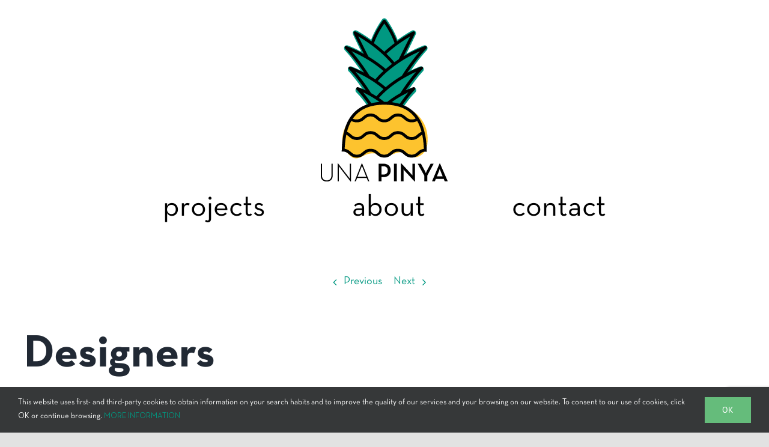

--- FILE ---
content_type: text/html; charset=UTF-8
request_url: https://unapinya.com/projects/designers/
body_size: 10165
content:

<!DOCTYPE html>
<html class="avada-html-layout-wide avada-html-header-position-top" lang="en-US" prefix="og: http://ogp.me/ns# fb: http://ogp.me/ns/fb#">
<head>
	<meta http-equiv="X-UA-Compatible" content="IE=edge" />
	<meta http-equiv="Content-Type" content="text/html; charset=utf-8"/>
	<meta name="viewport" content="width=device-width, initial-scale=1" />
	<meta name='robots' content='index, follow, max-image-preview:large, max-snippet:-1, max-video-preview:-1' />

	<!-- This site is optimized with the Yoast SEO plugin v17.4 - https://yoast.com/wordpress/plugins/seo/ -->
	<title>Designers - Una pinya</title>
	<link rel="canonical" href="https://unapinya.com/projects/designers/" />
	<meta property="og:locale" content="en_US" />
	<meta property="og:type" content="article" />
	<meta property="og:title" content="Designers - Una pinya" />
	<meta property="og:url" content="https://unapinya.com/projects/designers/" />
	<meta property="og:site_name" content="Una pinya" />
	<meta property="article:modified_time" content="2021-10-15T12:09:32+00:00" />
	<meta property="og:image" content="https://unapinya.com/wp-content/uploads/2021/10/portada-3.jpg" />
	<meta property="og:image:width" content="1946" />
	<meta property="og:image:height" content="1297" />
	<meta name="twitter:card" content="summary_large_image" />
	<meta name="twitter:label1" content="Est. reading time" />
	<meta name="twitter:data1" content="4 minutes" />
	<script type="application/ld+json" class="yoast-schema-graph">{"@context":"https://schema.org","@graph":[{"@type":"WebSite","@id":"https://unapinya.com/#website","url":"https://unapinya.com/","name":"Una pinya","description":"Productions &amp; Events","potentialAction":[{"@type":"SearchAction","target":{"@type":"EntryPoint","urlTemplate":"https://unapinya.com/?s={search_term_string}"},"query-input":"required name=search_term_string"}],"inLanguage":"en-US"},{"@type":"ImageObject","@id":"https://unapinya.com/projects/designers/#primaryimage","inLanguage":"en-US","url":"https://unapinya.com/wp-content/uploads/2021/10/portada-3.jpg","contentUrl":"https://unapinya.com/wp-content/uploads/2021/10/portada-3.jpg","width":1946,"height":1297},{"@type":"WebPage","@id":"https://unapinya.com/projects/designers/#webpage","url":"https://unapinya.com/projects/designers/","name":"Designers - Una pinya","isPartOf":{"@id":"https://unapinya.com/#website"},"primaryImageOfPage":{"@id":"https://unapinya.com/projects/designers/#primaryimage"},"datePublished":"2021-09-28T13:27:52+00:00","dateModified":"2021-10-15T12:09:32+00:00","breadcrumb":{"@id":"https://unapinya.com/projects/designers/#breadcrumb"},"inLanguage":"en-US","potentialAction":[{"@type":"ReadAction","target":["https://unapinya.com/projects/designers/"]}]},{"@type":"BreadcrumbList","@id":"https://unapinya.com/projects/designers/#breadcrumb","itemListElement":[{"@type":"ListItem","position":1,"name":"Home","item":"https://unapinya.com/"},{"@type":"ListItem","position":2,"name":"Portfolio","item":"https://unapinya.com/projects/"},{"@type":"ListItem","position":3,"name":"Designers"}]}]}</script>
	<!-- / Yoast SEO plugin. -->


<link rel='dns-prefetch' href='//www.googletagmanager.com' />
<link rel='dns-prefetch' href='//www.google.com' />
<link rel='dns-prefetch' href='//s.w.org' />
<link rel="alternate" type="application/rss+xml" title="Una pinya &raquo; Feed" href="https://unapinya.com/feed/" />
					<link rel="shortcut icon" href="https://unapinya.com/wp-content/uploads/2020/03/favicon_una_pinya_32.png" type="image/x-icon" />
		
					<!-- For iPhone -->
			<link rel="apple-touch-icon" href="https://unapinya.com/wp-content/uploads/2020/03/favicon_una_pinya_57.png">
		
					<!-- For iPhone Retina display -->
			<link rel="apple-touch-icon" sizes="180x180" href="https://unapinya.com/wp-content/uploads/2020/03/favicon_una_pinya_114.png">
		
					<!-- For iPad -->
			<link rel="apple-touch-icon" sizes="152x152" href="https://unapinya.com/wp-content/uploads/2020/03/favicon_una_pinya_72.png">
		
					<!-- For iPad Retina display -->
			<link rel="apple-touch-icon" sizes="167x167" href="https://unapinya.com/wp-content/uploads/2020/03/favicon_una_pinya_144.png">
		
		
		<meta property="og:title" content="Designers"/>
		<meta property="og:type" content="article"/>
		<meta property="og:url" content="https://unapinya.com/projects/designers/"/>
		<meta property="og:site_name" content="Una pinya"/>
		<meta property="og:description" content="Designers client. Value Retail
location. La Roca Village, Barcelona
Element production for the Barcelona Designers Collective By La Roca Village Curated By FAD campaign: stage, furniture, photocall and catering"/>

									<meta property="og:image" content="https://unapinya.com/wp-content/uploads/2021/10/portada-3.jpg"/>
									<script type="text/javascript">
			window._wpemojiSettings = {"baseUrl":"https:\/\/s.w.org\/images\/core\/emoji\/13.1.0\/72x72\/","ext":".png","svgUrl":"https:\/\/s.w.org\/images\/core\/emoji\/13.1.0\/svg\/","svgExt":".svg","source":{"concatemoji":"https:\/\/unapinya.com\/wp-includes\/js\/wp-emoji-release.min.js?ver=5.8.12"}};
			!function(e,a,t){var n,r,o,i=a.createElement("canvas"),p=i.getContext&&i.getContext("2d");function s(e,t){var a=String.fromCharCode;p.clearRect(0,0,i.width,i.height),p.fillText(a.apply(this,e),0,0);e=i.toDataURL();return p.clearRect(0,0,i.width,i.height),p.fillText(a.apply(this,t),0,0),e===i.toDataURL()}function c(e){var t=a.createElement("script");t.src=e,t.defer=t.type="text/javascript",a.getElementsByTagName("head")[0].appendChild(t)}for(o=Array("flag","emoji"),t.supports={everything:!0,everythingExceptFlag:!0},r=0;r<o.length;r++)t.supports[o[r]]=function(e){if(!p||!p.fillText)return!1;switch(p.textBaseline="top",p.font="600 32px Arial",e){case"flag":return s([127987,65039,8205,9895,65039],[127987,65039,8203,9895,65039])?!1:!s([55356,56826,55356,56819],[55356,56826,8203,55356,56819])&&!s([55356,57332,56128,56423,56128,56418,56128,56421,56128,56430,56128,56423,56128,56447],[55356,57332,8203,56128,56423,8203,56128,56418,8203,56128,56421,8203,56128,56430,8203,56128,56423,8203,56128,56447]);case"emoji":return!s([10084,65039,8205,55357,56613],[10084,65039,8203,55357,56613])}return!1}(o[r]),t.supports.everything=t.supports.everything&&t.supports[o[r]],"flag"!==o[r]&&(t.supports.everythingExceptFlag=t.supports.everythingExceptFlag&&t.supports[o[r]]);t.supports.everythingExceptFlag=t.supports.everythingExceptFlag&&!t.supports.flag,t.DOMReady=!1,t.readyCallback=function(){t.DOMReady=!0},t.supports.everything||(n=function(){t.readyCallback()},a.addEventListener?(a.addEventListener("DOMContentLoaded",n,!1),e.addEventListener("load",n,!1)):(e.attachEvent("onload",n),a.attachEvent("onreadystatechange",function(){"complete"===a.readyState&&t.readyCallback()})),(n=t.source||{}).concatemoji?c(n.concatemoji):n.wpemoji&&n.twemoji&&(c(n.twemoji),c(n.wpemoji)))}(window,document,window._wpemojiSettings);
		</script>
		<style type="text/css">
img.wp-smiley,
img.emoji {
	display: inline !important;
	border: none !important;
	box-shadow: none !important;
	height: 1em !important;
	width: 1em !important;
	margin: 0 .07em !important;
	vertical-align: -0.1em !important;
	background: none !important;
	padding: 0 !important;
}
</style>
	<link rel='stylesheet' id='wp-block-library-css'  href='https://unapinya.com/wp-includes/css/dist/block-library/style.min.css?ver=5.8.12' type='text/css' media='all' />
<style id='wp-block-library-theme-inline-css' type='text/css'>
#start-resizable-editor-section{display:none}.wp-block-audio figcaption{color:#555;font-size:13px;text-align:center}.is-dark-theme .wp-block-audio figcaption{color:hsla(0,0%,100%,.65)}.wp-block-code{font-family:Menlo,Consolas,monaco,monospace;color:#1e1e1e;padding:.8em 1em;border:1px solid #ddd;border-radius:4px}.wp-block-embed figcaption{color:#555;font-size:13px;text-align:center}.is-dark-theme .wp-block-embed figcaption{color:hsla(0,0%,100%,.65)}.blocks-gallery-caption{color:#555;font-size:13px;text-align:center}.is-dark-theme .blocks-gallery-caption{color:hsla(0,0%,100%,.65)}.wp-block-image figcaption{color:#555;font-size:13px;text-align:center}.is-dark-theme .wp-block-image figcaption{color:hsla(0,0%,100%,.65)}.wp-block-pullquote{border-top:4px solid;border-bottom:4px solid;margin-bottom:1.75em;color:currentColor}.wp-block-pullquote__citation,.wp-block-pullquote cite,.wp-block-pullquote footer{color:currentColor;text-transform:uppercase;font-size:.8125em;font-style:normal}.wp-block-quote{border-left:.25em solid;margin:0 0 1.75em;padding-left:1em}.wp-block-quote cite,.wp-block-quote footer{color:currentColor;font-size:.8125em;position:relative;font-style:normal}.wp-block-quote.has-text-align-right{border-left:none;border-right:.25em solid;padding-left:0;padding-right:1em}.wp-block-quote.has-text-align-center{border:none;padding-left:0}.wp-block-quote.is-large,.wp-block-quote.is-style-large{border:none}.wp-block-search .wp-block-search__label{font-weight:700}.wp-block-group.has-background{padding:1.25em 2.375em;margin-top:0;margin-bottom:0}.wp-block-separator{border:none;border-bottom:2px solid;margin-left:auto;margin-right:auto;opacity:.4}.wp-block-separator:not(.is-style-wide):not(.is-style-dots){width:100px}.wp-block-separator.has-background:not(.is-style-dots){border-bottom:none;height:1px}.wp-block-separator.has-background:not(.is-style-wide):not(.is-style-dots){height:2px}.wp-block-table thead{border-bottom:3px solid}.wp-block-table tfoot{border-top:3px solid}.wp-block-table td,.wp-block-table th{padding:.5em;border:1px solid;word-break:normal}.wp-block-table figcaption{color:#555;font-size:13px;text-align:center}.is-dark-theme .wp-block-table figcaption{color:hsla(0,0%,100%,.65)}.wp-block-video figcaption{color:#555;font-size:13px;text-align:center}.is-dark-theme .wp-block-video figcaption{color:hsla(0,0%,100%,.65)}.wp-block-template-part.has-background{padding:1.25em 2.375em;margin-top:0;margin-bottom:0}#end-resizable-editor-section{display:none}
</style>
<link rel='stylesheet' id='child-style-css'  href='https://unapinya.com/wp-content/themes/Avada-Child-Theme/style.css?ver=5.8.12' type='text/css' media='all' />
<link rel='stylesheet' id='fusion-dynamic-css-css'  href='https://unapinya.com/wp-content/uploads/fusion-styles/5caaacf248aed59f73984418f0a6fc3a.min.css?ver=3.4.1' type='text/css' media='all' />
<script type='text/javascript' src='https://unapinya.com/wp-includes/js/jquery/jquery.min.js?ver=3.6.0' id='jquery-core-js'></script>
<script type='text/javascript' src='https://unapinya.com/wp-includes/js/jquery/jquery-migrate.min.js?ver=3.3.2' id='jquery-migrate-js'></script>

<!-- Google Analytics snippet added by Site Kit -->
<script type='text/javascript' src='https://www.googletagmanager.com/gtag/js?id=UA-210859241-1' id='google_gtagjs-js' async></script>
<script type='text/javascript' id='google_gtagjs-js-after'>
window.dataLayer = window.dataLayer || [];function gtag(){dataLayer.push(arguments);}
gtag('set', 'linker', {"domains":["unapinya.com"]} );
gtag("js", new Date());
gtag("set", "developer_id.dZTNiMT", true);
gtag("config", "UA-210859241-1", {"anonymize_ip":true});
</script>

<!-- End Google Analytics snippet added by Site Kit -->
<link rel="https://api.w.org/" href="https://unapinya.com/wp-json/" /><link rel="alternate" type="application/json" href="https://unapinya.com/wp-json/wp/v2/avada_portfolio/261" /><link rel="EditURI" type="application/rsd+xml" title="RSD" href="https://unapinya.com/xmlrpc.php?rsd" />
<link rel="wlwmanifest" type="application/wlwmanifest+xml" href="https://unapinya.com/wp-includes/wlwmanifest.xml" /> 
<meta name="generator" content="WordPress 5.8.12" />
<link rel='shortlink' href='https://unapinya.com/?p=261' />
<link rel="alternate" type="application/json+oembed" href="https://unapinya.com/wp-json/oembed/1.0/embed?url=https%3A%2F%2Funapinya.com%2Fprojects%2Fdesigners%2F" />
<link rel="alternate" type="text/xml+oembed" href="https://unapinya.com/wp-json/oembed/1.0/embed?url=https%3A%2F%2Funapinya.com%2Fprojects%2Fdesigners%2F&#038;format=xml" />
<!-- start Simple Custom CSS and JS -->
<style type="text/css">
.enlaces-menu a { padding: 20px 70px; font-size:50px; color:#000 !important;}
.enlaces-menu a:hover { color:#009881 !important;}
.formulari .wpcf7-form .wpcf7-text, .formulari .wpcf7-form textarea  { border-color: #000; border-radius: 0px; }
.formulari .wpcf7-submit { background-color:#000 !important; float:right;}
.fusion-copyright-notice a { margin:0 10px;}
.fusion-sharing-box .fusion-social-networks { text-align: left !important; }
.verde { color:#009881; font-weight:700; }
ul.avisos { margin:0px; padding:0px; }
ul.avisos li { display:inline-block; }
ul.avisos li { padding:0px 10px; border-right:1px solid #fff; }
ul.avisos li:first-child { padding-left:0px; padding-right:30px; border:none;}  
ul.avisos li:last-child {  border:none;}  
.fusion-filters. ul { text-align:center !important; }
.fusion-filters { border: none !important; text-align: center;}
.fusion-filters a { color:#000 !important; }
.fusion-filters a:hover { color: #65bc7b !important; }
.fusion-filter.fusion-active a { color: #65bc7b !important; }
.fusion-filter { margin:0px 15px !important; display:inline-block !important; float:none !important; text-align:center !important;}

.single-navigation { border: none !important; text-align: center !important; }
#portfolio-1-post-1164 .fusion-rollover-title { padding:0px 50px !important; }

@media only screen and (max-width: 800px) {
  
  #cabecera { background-image:none !important; padding-bottom: 30px !important; } 
  .enlaces-menu { margin-top:20px;}
  .enlaces-menu a { padding: 5px 70px; font-size:35px; line-height:35px; }
  ul.avisos li:first-child { padding-right:0px; padding-left:0px; display:block; margin-bottom:5px;}  
  ul.avisos li:last-child { padding-right:0px; }  
  ul.avisos li:nth-child(2) { padding-left:0px; }  
 
  ul.avisos li { padding:0px 5px; border:none;}  
  .fusion-copyright-notice a { margin:0px !important; }
    

}</style>
<!-- end Simple Custom CSS and JS -->
<meta name="generator" content="Site Kit by Google 1.44.0" /><style type="text/css" id="css-fb-visibility">@media screen and (max-width: 640px){.fusion-no-small-visibility{display:none !important;}body:not(.fusion-builder-ui-wireframe) .sm-text-align-center{text-align:center !important;}body:not(.fusion-builder-ui-wireframe) .sm-text-align-left{text-align:left !important;}body:not(.fusion-builder-ui-wireframe) .sm-text-align-right{text-align:right !important;}body:not(.fusion-builder-ui-wireframe) .sm-flex-align-center{justify-content:center !important;}body:not(.fusion-builder-ui-wireframe) .sm-flex-align-flex-start{justify-content:flex-start !important;}body:not(.fusion-builder-ui-wireframe) .sm-flex-align-flex-end{justify-content:flex-end !important;}body:not(.fusion-builder-ui-wireframe) .sm-mx-auto{margin-left:auto !important;margin-right:auto !important;}body:not(.fusion-builder-ui-wireframe) .sm-ml-auto{margin-left:auto !important;}body:not(.fusion-builder-ui-wireframe) .sm-mr-auto{margin-right:auto !important;}body:not(.fusion-builder-ui-wireframe) .fusion-absolute-position-small{position:absolute;top:auto;width:100%;}}@media screen and (min-width: 641px) and (max-width: 1024px){.fusion-no-medium-visibility{display:none !important;}body:not(.fusion-builder-ui-wireframe) .md-text-align-center{text-align:center !important;}body:not(.fusion-builder-ui-wireframe) .md-text-align-left{text-align:left !important;}body:not(.fusion-builder-ui-wireframe) .md-text-align-right{text-align:right !important;}body:not(.fusion-builder-ui-wireframe) .md-flex-align-center{justify-content:center !important;}body:not(.fusion-builder-ui-wireframe) .md-flex-align-flex-start{justify-content:flex-start !important;}body:not(.fusion-builder-ui-wireframe) .md-flex-align-flex-end{justify-content:flex-end !important;}body:not(.fusion-builder-ui-wireframe) .md-mx-auto{margin-left:auto !important;margin-right:auto !important;}body:not(.fusion-builder-ui-wireframe) .md-ml-auto{margin-left:auto !important;}body:not(.fusion-builder-ui-wireframe) .md-mr-auto{margin-right:auto !important;}body:not(.fusion-builder-ui-wireframe) .fusion-absolute-position-medium{position:absolute;top:auto;width:100%;}}@media screen and (min-width: 1025px){.fusion-no-large-visibility{display:none !important;}body:not(.fusion-builder-ui-wireframe) .lg-text-align-center{text-align:center !important;}body:not(.fusion-builder-ui-wireframe) .lg-text-align-left{text-align:left !important;}body:not(.fusion-builder-ui-wireframe) .lg-text-align-right{text-align:right !important;}body:not(.fusion-builder-ui-wireframe) .lg-flex-align-center{justify-content:center !important;}body:not(.fusion-builder-ui-wireframe) .lg-flex-align-flex-start{justify-content:flex-start !important;}body:not(.fusion-builder-ui-wireframe) .lg-flex-align-flex-end{justify-content:flex-end !important;}body:not(.fusion-builder-ui-wireframe) .lg-mx-auto{margin-left:auto !important;margin-right:auto !important;}body:not(.fusion-builder-ui-wireframe) .lg-ml-auto{margin-left:auto !important;}body:not(.fusion-builder-ui-wireframe) .lg-mr-auto{margin-right:auto !important;}body:not(.fusion-builder-ui-wireframe) .fusion-absolute-position-large{position:absolute;top:auto;width:100%;}}</style>		<script type="text/javascript">
			var doc = document.documentElement;
			doc.setAttribute( 'data-useragent', navigator.userAgent );
		</script>
		
	</head>

<body class="avada_portfolio-template-default single single-avada_portfolio postid-261 single-format-standard fusion-image-hovers fusion-pagination-sizing fusion-button_type-flat fusion-button_span-no fusion-button_gradient-linear avada-image-rollover-circle-no avada-image-rollover-yes avada-image-rollover-direction-fade fusion-body ltr no-tablet-sticky-header no-mobile-sticky-header no-mobile-slidingbar no-mobile-totop avada-has-rev-slider-styles fusion-disable-outline fusion-sub-menu-fade mobile-logo-pos-center layout-wide-mode avada-has-boxed-modal-shadow- layout-scroll-offset-full avada-has-zero-margin-offset-top fusion-top-header menu-text-align-center mobile-menu-design-classic fusion-show-pagination-text fusion-header-layout-v5 avada-responsive avada-footer-fx-none avada-menu-highlight-style-textcolor fusion-search-form-clean fusion-main-menu-search-overlay fusion-avatar-circle avada-dropdown-styles avada-blog-layout-large avada-blog-archive-layout-large avada-header-shadow-no avada-menu-icon-position-left avada-has-mobile-menu-search avada-has-breadcrumb-mobile-hidden avada-has-titlebar-hide avada-header-border-color-full-transparent avada-social-full-transparent avada-has-pagination-width_height avada-flyout-menu-direction-fade avada-ec-views-v1" >
		<a class="skip-link screen-reader-text" href="#content">Skip to content</a>

	<div id="boxed-wrapper">
		<div class="fusion-sides-frame"></div>
		<div id="wrapper" class="fusion-wrapper">
			<div id="home" style="position:relative;top:-1px;"></div>
			
				
			<header class="fusion-header-wrapper">
				<div class="fusion-header-v5 fusion-logo-alignment fusion-logo-center fusion-sticky-menu- fusion-sticky-logo- fusion-mobile-logo- fusion-sticky-menu-only fusion-header-menu-align-center fusion-mobile-menu-design-classic">
					<div class="fusion-header-sticky-height"></div>
<div class="fusion-sticky-header-wrapper"> <!-- start fusion sticky header wrapper -->
	<div class="fusion-header">
		<div class="fusion-row">
							<div class="fusion-logo" data-margin-top="30px" data-margin-bottom="0px" data-margin-left="0px" data-margin-right="0px">
			<a class="fusion-logo-link"  href="https://unapinya.com/" >

						<!-- standard logo -->
			<img src="https://unapinya.com/wp-content/uploads/2020/03/una-pinya.png" srcset="https://unapinya.com/wp-content/uploads/2020/03/una-pinya.png 1x" width="212" height="272" alt="Una pinya Logo" data-retina_logo_url="" class="fusion-standard-logo" />

			
					</a>
		</div>
										
					</div>
	</div>
	<div class="fusion-secondary-main-menu">
		<div class="fusion-row">
			<nav class="fusion-main-menu" aria-label="Main Menu"><div class="fusion-overlay-search">		<form role="search" class="searchform fusion-search-form  fusion-search-form-clean" method="get" action="https://unapinya.com/">
			<div class="fusion-search-form-content">

				
				<div class="fusion-search-field search-field">
					<label><span class="screen-reader-text">Search for:</span>
													<input type="search" value="" name="s" class="s" placeholder="Search..." required aria-required="true" aria-label="Search..."/>
											</label>
				</div>
				<div class="fusion-search-button search-button">
					<input type="submit" class="fusion-search-submit searchsubmit" aria-label="Search" value="&#xf002;" />
									</div>

				
			</div>


			
		</form>
		<div class="fusion-search-spacer"></div><a href="#" role="button" aria-label="Close Search" class="fusion-close-search"></a></div><ul id="menu-menu-en" class="fusion-menu"><li  id="menu-item-16"  class="menu-item menu-item-type-custom menu-item-object-custom menu-item-home menu-item-16"  data-item-id="16"><a  href="https://unapinya.com/#projects" class="fusion-textcolor-highlight"><span class="menu-text">projects</span></a></li><li  id="menu-item-17"  class="menu-item menu-item-type-custom menu-item-object-custom menu-item-home menu-item-17"  data-item-id="17"><a  href="https://unapinya.com/#about" class="fusion-textcolor-highlight"><span class="menu-text">about</span></a></li><li  id="menu-item-18"  class="menu-item menu-item-type-custom menu-item-object-custom menu-item-home menu-item-18"  data-item-id="18"><a  href="https://unapinya.com/#contact" class="fusion-textcolor-highlight"><span class="menu-text">contact</span></a></li></ul></nav><div class="fusion-mobile-navigation"><ul id="menu-menu-en-1" class="fusion-mobile-menu"><li   class="menu-item menu-item-type-custom menu-item-object-custom menu-item-home menu-item-16"  data-item-id="16"><a  href="https://unapinya.com/#projects" class="fusion-textcolor-highlight"><span class="menu-text">projects</span></a></li><li   class="menu-item menu-item-type-custom menu-item-object-custom menu-item-home menu-item-17"  data-item-id="17"><a  href="https://unapinya.com/#about" class="fusion-textcolor-highlight"><span class="menu-text">about</span></a></li><li   class="menu-item menu-item-type-custom menu-item-object-custom menu-item-home menu-item-18"  data-item-id="18"><a  href="https://unapinya.com/#contact" class="fusion-textcolor-highlight"><span class="menu-text">contact</span></a></li></ul></div>
<nav class="fusion-mobile-nav-holder fusion-mobile-menu-text-align-left" aria-label="Main Menu Mobile"></nav>

			
<div class="fusion-clearfix"></div>
<div class="fusion-mobile-menu-search">
			<form role="search" class="searchform fusion-search-form  fusion-search-form-clean" method="get" action="https://unapinya.com/">
			<div class="fusion-search-form-content">

				
				<div class="fusion-search-field search-field">
					<label><span class="screen-reader-text">Search for:</span>
													<input type="search" value="" name="s" class="s" placeholder="Search..." required aria-required="true" aria-label="Search..."/>
											</label>
				</div>
				<div class="fusion-search-button search-button">
					<input type="submit" class="fusion-search-submit searchsubmit" aria-label="Search" value="&#xf002;" />
									</div>

				
			</div>


			
		</form>
		</div>
		</div>
	</div>
</div> <!-- end fusion sticky header wrapper -->
				</div>
				<div class="fusion-clearfix"></div>
			</header>
							
						<div id="sliders-container" class="fusion-slider-visibility">
					</div>
				
				
			
			
						<main id="main" class="clearfix ">
				<div class="fusion-row" style="">
<div id="content" class="portfolio-full" style="width: 100%;">
	
			<div class="single-navigation clearfix">
			
											<a href="https://unapinya.com/projects/intas-pharma/" rel="prev">Previous</a>
			
			
											<a href="https://unapinya.com/projects/vueling/" rel="next">Next</a>
					</div>
	
					<article id="post-261" class="post-261 avada_portfolio type-avada_portfolio status-publish format-standard has-post-thumbnail hentry portfolio_category-events">

							
						<div class="project-content">
				<span class="entry-title rich-snippet-hidden">Designers</span><span class="vcard rich-snippet-hidden"><span class="fn"><a href="https://unapinya.com/author/adttspin/" title="Posts by adttspin" rel="author">adttspin</a></span></span><span class="updated rich-snippet-hidden">2021-10-15T12:09:32+02:00</span>				<div class="project-description post-content" style=" width:100%;">
											<h3 style="display:none;">Project Description</h3>										<div class="fusion-fullwidth fullwidth-box fusion-builder-row-1 nonhundred-percent-fullwidth non-hundred-percent-height-scrolling" style="background-color: rgba(255,255,255,0);background-position: center center;background-repeat: no-repeat;padding-top:0px;padding-right:0px;padding-bottom:0px;padding-left:0px;margin-bottom: 0px;margin-top: 0px;border-width: 0px 0px 0px 0px;border-color:#eae9e9;border-style:solid;" ><div class="fusion-builder-row fusion-row"><div class="fusion-layout-column fusion_builder_column fusion-builder-column-0 fusion_builder_column_1_1 1_1 fusion-one-full fusion-column-first fusion-column-last" style="margin-top:0px;margin-bottom:20px;"><div class="fusion-column-wrapper fusion-flex-column-wrapper-legacy" style="background-position:left top;background-repeat:no-repeat;-webkit-background-size:cover;-moz-background-size:cover;-o-background-size:cover;background-size:cover;padding: 0px 0px 0px 0px;"><style type="text/css"></style><div class="fusion-title title fusion-title-1 fusion-sep-none fusion-title-text fusion-title-size-two" style="margin-top:0px;margin-right:0px;margin-bottom:31px;margin-left:0px;"><h2 class="title-heading-left" style="margin:0;">Designers</h2></div><div class="fusion-text fusion-text-1"><p>client. <strong>Value Retail</strong><br />
location. <strong>La Roca Village, Barcelona</strong><br />
<strong>Element production for the Barcelona Designers Collective By La Roca Village Curated By FAD campaign: stage, furniture, photocall and catering</strong></p>
</div><style type="text/css">.fusion-gallery-1 .fusion-gallery-image {border:0px solid #f6f6f6;}</style><div class="fusion-gallery fusion-gallery-container fusion-grid-3 fusion-columns-total-10 fusion-gallery-layout-grid fusion-gallery-1" style="margin:-5px;"><div style="padding:5px;" class="fusion-grid-column fusion-gallery-column fusion-gallery-column-3 hover-type-zoomin"><div class="fusion-gallery-image"><a href="https://unapinya.com/wp-content/uploads/2021/10/IMG_4057.jpg" rel="noreferrer" data-rel="iLightbox[gallery_image_1]" class="fusion-lightbox" target="_self"><img src="https://unapinya.com/wp-content/uploads/2021/10/IMG_4057-460x295.jpg" width="460" height="295" alt="" title="IMG_4057" aria-label="IMG_4057" class="img-responsive wp-image-796 fusion-gallery-image-size-fixed" /></a></div></div><div style="padding:5px;" class="fusion-grid-column fusion-gallery-column fusion-gallery-column-3 hover-type-zoomin"><div class="fusion-gallery-image"><a href="https://unapinya.com/wp-content/uploads/2021/10/IMG_1216-scaled.jpg" rel="noreferrer" data-rel="iLightbox[gallery_image_1]" class="fusion-lightbox" target="_self"><img src="https://unapinya.com/wp-content/uploads/2021/10/IMG_1216-460x295.jpg" width="460" height="295" alt="" title="IMG_1216" aria-label="IMG_1216" class="img-responsive wp-image-795 fusion-gallery-image-size-fixed" /></a></div></div><div style="padding:5px;" class="fusion-grid-column fusion-gallery-column fusion-gallery-column-3 hover-type-zoomin"><div class="fusion-gallery-image"><a href="https://unapinya.com/wp-content/uploads/2021/10/IMG_0894-scaled.jpg" rel="noreferrer" data-rel="iLightbox[gallery_image_1]" class="fusion-lightbox" target="_self"><img src="https://unapinya.com/wp-content/uploads/2021/10/IMG_0894-460x295.jpg" width="460" height="295" alt="" title="IMG_0894" aria-label="IMG_0894" class="img-responsive wp-image-794 fusion-gallery-image-size-fixed" /></a></div></div><div class="clearfix"></div><div style="padding:5px;" class="fusion-grid-column fusion-gallery-column fusion-gallery-column-3 hover-type-zoomin"><div class="fusion-gallery-image"><a href="https://unapinya.com/wp-content/uploads/2021/10/IMG_0816-scaled.jpg" rel="noreferrer" data-rel="iLightbox[gallery_image_1]" class="fusion-lightbox" target="_self"><img src="https://unapinya.com/wp-content/uploads/2021/10/IMG_0816-460x295.jpg" width="460" height="295" alt="" title="IMG_0816" aria-label="IMG_0816" class="img-responsive wp-image-793 fusion-gallery-image-size-fixed" /></a></div></div><div style="padding:5px;" class="fusion-grid-column fusion-gallery-column fusion-gallery-column-3 hover-type-zoomin"><div class="fusion-gallery-image"><a href="https://unapinya.com/wp-content/uploads/2021/10/IMG_0596-scaled.jpg" rel="noreferrer" data-rel="iLightbox[gallery_image_1]" class="fusion-lightbox" target="_self"><img src="https://unapinya.com/wp-content/uploads/2021/10/IMG_0596-460x295.jpg" width="460" height="295" alt="" title="IMG_0596" aria-label="IMG_0596" class="img-responsive wp-image-792 fusion-gallery-image-size-fixed" /></a></div></div><div style="padding:5px;" class="fusion-grid-column fusion-gallery-column fusion-gallery-column-3 hover-type-zoomin"><div class="fusion-gallery-image"><a href="https://unapinya.com/wp-content/uploads/2021/10/HJ9A3540.jpg" rel="noreferrer" data-rel="iLightbox[gallery_image_1]" class="fusion-lightbox" target="_self"><img src="https://unapinya.com/wp-content/uploads/2021/10/HJ9A3540-460x295.jpg" width="460" height="295" alt="" title="HJ9A3540" aria-label="HJ9A3540" class="img-responsive wp-image-791 fusion-gallery-image-size-fixed" /></a></div></div><div class="clearfix"></div><div style="padding:5px;" class="fusion-grid-column fusion-gallery-column fusion-gallery-column-3 hover-type-zoomin"><div class="fusion-gallery-image"><a href="https://unapinya.com/wp-content/uploads/2021/10/HJ9A3512.jpg" rel="noreferrer" data-rel="iLightbox[gallery_image_1]" class="fusion-lightbox" target="_self"><img src="https://unapinya.com/wp-content/uploads/2021/10/HJ9A3512-460x295.jpg" width="460" height="295" alt="" title="HJ9A3512" aria-label="HJ9A3512" class="img-responsive wp-image-790 fusion-gallery-image-size-fixed" /></a></div></div><div style="padding:5px;" class="fusion-grid-column fusion-gallery-column fusion-gallery-column-3 hover-type-zoomin"><div class="fusion-gallery-image"><a href="https://unapinya.com/wp-content/uploads/2021/10/HJ9A3435.jpg" rel="noreferrer" data-rel="iLightbox[gallery_image_1]" class="fusion-lightbox" target="_self"><img src="https://unapinya.com/wp-content/uploads/2021/10/HJ9A3435-460x295.jpg" width="460" height="295" alt="" title="HJ9A3435" aria-label="HJ9A3435" class="img-responsive wp-image-789 fusion-gallery-image-size-fixed" /></a></div></div><div style="padding:5px;" class="fusion-grid-column fusion-gallery-column fusion-gallery-column-3 hover-type-zoomin"><div class="fusion-gallery-image"><a href="https://unapinya.com/wp-content/uploads/2021/10/HJ9A2286-scaled.jpg" rel="noreferrer" data-rel="iLightbox[gallery_image_1]" class="fusion-lightbox" target="_self"><img src="https://unapinya.com/wp-content/uploads/2021/10/HJ9A2286-460x295.jpg" width="460" height="295" alt="" title="HJ9A2286" aria-label="HJ9A2286" class="img-responsive wp-image-788 fusion-gallery-image-size-fixed" /></a></div></div><div class="clearfix"></div><div style="padding:5px;" class="fusion-grid-column fusion-gallery-column fusion-gallery-column-3 hover-type-zoomin"><div class="fusion-gallery-image"><a href="https://unapinya.com/wp-content/uploads/2021/10/portada-3.jpg" rel="noreferrer" data-rel="iLightbox[gallery_image_1]" class="fusion-lightbox" target="_self"><img src="https://unapinya.com/wp-content/uploads/2021/10/portada-3-460x295.jpg" width="460" height="295" alt="" title="portada" aria-label="portada" class="img-responsive wp-image-797 fusion-gallery-image-size-fixed" /></a></div></div></div><div class="fusion-clearfix"></div></div></div></div></div>
									</div>

							</div>

			<div class="portfolio-sep"></div>
												<div class="fusion-sharing-box fusion-theme-sharing-box fusion-single-sharing-box">
		<h4></h4>
		<div class="fusion-social-networks boxed-icons"><div class="fusion-social-networks-wrapper"><a  class="fusion-social-network-icon fusion-tooltip fusion-facebook awb-icon-facebook" style="color:var(--sharing_social_links_icon_color);background-color:var(--sharing_social_links_box_color);border-color:var(--sharing_social_links_box_color);" title="Facebook" href="https://www.facebook.com/sharer.php?u=https%3A%2F%2Funapinya.com%2Fprojects%2Fdesigners%2F&amp;t=Designers" target="_blank" rel="noreferrer"><span class="screen-reader-text">Facebook</span></a><a  class="fusion-social-network-icon fusion-tooltip fusion-twitter awb-icon-twitter" style="color:var(--sharing_social_links_icon_color);background-color:var(--sharing_social_links_box_color);border-color:var(--sharing_social_links_box_color);" title="Twitter" href="https://twitter.com/share?url=https%3A%2F%2Funapinya.com%2Fprojects%2Fdesigners%2F&amp;text=Designers" target="_blank" rel="noopener noreferrer"><span class="screen-reader-text">Twitter</span></a><a  class="fusion-social-network-icon fusion-tooltip fusion-whatsapp awb-icon-whatsapp" style="color:var(--sharing_social_links_icon_color);background-color:var(--sharing_social_links_box_color);border-color:var(--sharing_social_links_box_color);" title="WhatsApp" href="https://api.whatsapp.com/send?text=https%3A%2F%2Funapinya.com%2Fprojects%2Fdesigners%2F" target="_blank" rel="noopener noreferrer"><span class="screen-reader-text">WhatsApp</span></a><a  class="fusion-social-network-icon fusion-tooltip fusion-mail awb-icon-mail fusion-last-social-icon" style="color:var(--sharing_social_links_icon_color);background-color:var(--sharing_social_links_box_color);border-color:var(--sharing_social_links_box_color);" title="Email" href="mailto:?body=https://unapinya.com/projects/designers/&amp;subject=Designers" target="_self" rel="noopener noreferrer"><span class="screen-reader-text">Email</span></a><div class="fusion-clearfix"></div></div></div>	</div>
					
																	</article>
	</div>
						
					</div>  <!-- fusion-row -->
				</main>  <!-- #main -->
				
				
								
					
		<div class="fusion-footer">
				
	
	<footer id="footer" class="fusion-footer-copyright-area">
		<div class="fusion-row">
			<div class="fusion-copyright-content">

				<div class="fusion-copyright-notice">
		<div>
		<ul class="avisos">
<li>Copyright 2021 UNA PINYA</li>
<li><a href="https://unapinya.com/cookies-policy/" target="_blank" rel="noopener">Cookies Policy</a></li>
<li><a href="https://unapinya.com/privacy-policy/" target="_blank" rel="noopener">Privacy Policy</a></li>
<li><a href="https://unapinya.com/legal-warning/" target="_blank" rel="noopener">Legal Warning</a></li>
</ul>	</div>
</div>
<div class="fusion-social-links-footer">
	<div class="fusion-social-networks"><div class="fusion-social-networks-wrapper"><a  class="fusion-social-network-icon fusion-tooltip fusion-mail awb-icon-mail" style data-placement="top" data-title="Email" data-toggle="tooltip" title="Email" href="mailto:hola&#064;un&#097;p&#105;&#110;y&#097;&#046;com" target="_self" rel="noopener noreferrer"><span class="screen-reader-text">Email</span></a><a  class="fusion-social-network-icon fusion-tooltip fusion-instagram awb-icon-instagram" style data-placement="top" data-title="Instagram" data-toggle="tooltip" title="Instagram" href="https://www.instagram.com/una_pinya" target="_blank" rel="noopener noreferrer"><span class="screen-reader-text">Instagram</span></a><a  class="fusion-social-network-icon fusion-tooltip fusion-whatsapp awb-icon-whatsapp" style data-placement="top" data-title="WhatsApp" data-toggle="tooltip" title="WhatsApp" href="https://api.whatsapp.com/send?phone=34629668011" target="_blank" rel="noopener noreferrer"><span class="screen-reader-text">WhatsApp</span></a><a  class="fusion-social-network-icon fusion-tooltip fusion-linkedin awb-icon-linkedin" style data-placement="top" data-title="LinkedIn" data-toggle="tooltip" title="LinkedIn" href="https://www.linkedin.com/company/una-pinya/about/?viewAsMember=true" target="_blank" rel="noopener noreferrer"><span class="screen-reader-text">LinkedIn</span></a></div></div></div>

			</div> <!-- fusion-fusion-copyright-content -->
		</div> <!-- fusion-row -->
	</footer> <!-- #footer -->
		</div> <!-- fusion-footer -->

		
					<div class="fusion-sliding-bar-wrapper">
											</div>

												</div> <!-- wrapper -->
		</div> <!-- #boxed-wrapper -->
		<div class="fusion-top-frame"></div>
		<div class="fusion-bottom-frame"></div>
		<div class="fusion-boxed-shadow"></div>
		<a class="fusion-one-page-text-link fusion-page-load-link" tabindex="-1" href="#" aria-hidden="true">Page load link</a>

		<div class="avada-footer-scripts">
			<script type="text/javascript">var fusionNavIsCollapsed=function(e){var t;window.innerWidth<=e.getAttribute("data-breakpoint")?(e.classList.add("collapse-enabled"),e.classList.contains("expanded")||(e.setAttribute("aria-expanded","false"),window.dispatchEvent(new Event("fusion-mobile-menu-collapsed",{bubbles:!0,cancelable:!0})))):(null!==e.querySelector(".menu-item-has-children.expanded .fusion-open-nav-submenu-on-click")&&e.querySelector(".menu-item-has-children.expanded .fusion-open-nav-submenu-on-click").click(),e.classList.remove("collapse-enabled"),e.setAttribute("aria-expanded","true"),null!==e.querySelector(".fusion-custom-menu")&&e.querySelector(".fusion-custom-menu").removeAttribute("style")),e.classList.add("no-wrapper-transition"),clearTimeout(t),t=setTimeout(()=>{e.classList.remove("no-wrapper-transition")},400),e.classList.remove("loading")},fusionRunNavIsCollapsed=function(){var e,t=document.querySelectorAll(".fusion-menu-element-wrapper");for(e=0;e<t.length;e++)fusionNavIsCollapsed(t[e])};function avadaGetScrollBarWidth(){var e,t,n,s=document.createElement("p");return s.style.width="100%",s.style.height="200px",(e=document.createElement("div")).style.position="absolute",e.style.top="0px",e.style.left="0px",e.style.visibility="hidden",e.style.width="200px",e.style.height="150px",e.style.overflow="hidden",e.appendChild(s),document.body.appendChild(e),t=s.offsetWidth,e.style.overflow="scroll",t==(n=s.offsetWidth)&&(n=e.clientWidth),document.body.removeChild(e),jQuery("html").hasClass("awb-scroll")&&10<t-n?10:t-n}fusionRunNavIsCollapsed(),window.addEventListener("fusion-resize-horizontal",fusionRunNavIsCollapsed);</script><div class="fusion-privacy-bar fusion-privacy-bar-bottom">
	<div class="fusion-privacy-bar-main">
		<span>This website uses first- and third-party cookies to obtain information on your search habits and to improve the quality of our services and your browsing on our website. 
To consent to our use of cookies, click OK or continue browsing. <a href="https://unapinya.com/cookies-policy/" rel="noopener" target="_blank">MORE INFORMATION</a>					</span>
		<a href="#" class="fusion-privacy-bar-acceptance fusion-button fusion-button-default fusion-button-default-size fusion-button-span-no" data-alt-text="Update Settings" data-orig-text="OK">
			OK		</a>
	</div>
	</div>
<script type='text/javascript' src='https://unapinya.com/wp-includes/js/dist/vendor/regenerator-runtime.min.js?ver=0.13.7' id='regenerator-runtime-js'></script>
<script type='text/javascript' src='https://unapinya.com/wp-includes/js/dist/vendor/wp-polyfill.min.js?ver=3.15.0' id='wp-polyfill-js'></script>
<script type='text/javascript' id='contact-form-7-js-extra'>
/* <![CDATA[ */
var wpcf7 = {"api":{"root":"https:\/\/unapinya.com\/wp-json\/","namespace":"contact-form-7\/v1"},"cached":"1"};
/* ]]> */
</script>
<script type='text/javascript' src='https://unapinya.com/wp-content/plugins/contact-form-7/includes/js/index.js?ver=5.5.2' id='contact-form-7-js'></script>
<script type='text/javascript' src='https://www.google.com/recaptcha/api.js?render=6LfSZ-gcAAAAAEg_7oivdE6XdZHzVF0F5f-Magcd&#038;ver=3.0' id='google-recaptcha-js'></script>
<script type='text/javascript' id='wpcf7-recaptcha-js-extra'>
/* <![CDATA[ */
var wpcf7_recaptcha = {"sitekey":"6LfSZ-gcAAAAAEg_7oivdE6XdZHzVF0F5f-Magcd","actions":{"homepage":"homepage","contactform":"contactform"}};
/* ]]> */
</script>
<script type='text/javascript' src='https://unapinya.com/wp-content/plugins/contact-form-7/modules/recaptcha/index.js?ver=5.5.2' id='wpcf7-recaptcha-js'></script>
<script type='text/javascript' src='https://unapinya.com/wp-includes/js/wp-embed.min.js?ver=5.8.12' id='wp-embed-js'></script>
<script type='text/javascript' src='https://unapinya.com/wp-content/uploads/fusion-scripts/67fd223c06c29939568821018fa331f4.min.js?ver=3.4.1' id='fusion-scripts-js'></script>
				<script type="text/javascript">
				jQuery( document ).ready( function() {
					var ajaxurl = 'https://unapinya.com/wp-admin/admin-ajax.php';
					if ( 0 < jQuery( '.fusion-login-nonce' ).length ) {
						jQuery.get( ajaxurl, { 'action': 'fusion_login_nonce' }, function( response ) {
							jQuery( '.fusion-login-nonce' ).html( response );
						});
					}
				});
								</script>
						</div>

			<div class="to-top-container to-top-right">
		<a href="#" id="toTop" class="fusion-top-top-link">
			<span class="screen-reader-text">Go to Top</span>
		</a>
	</div>
		</body>
</html>


--- FILE ---
content_type: text/html; charset=utf-8
request_url: https://www.google.com/recaptcha/api2/anchor?ar=1&k=6LfSZ-gcAAAAAEg_7oivdE6XdZHzVF0F5f-Magcd&co=aHR0cHM6Ly91bmFwaW55YS5jb206NDQz&hl=en&v=N67nZn4AqZkNcbeMu4prBgzg&size=invisible&anchor-ms=20000&execute-ms=30000&cb=dl65hhk75vc5
body_size: 48660
content:
<!DOCTYPE HTML><html dir="ltr" lang="en"><head><meta http-equiv="Content-Type" content="text/html; charset=UTF-8">
<meta http-equiv="X-UA-Compatible" content="IE=edge">
<title>reCAPTCHA</title>
<style type="text/css">
/* cyrillic-ext */
@font-face {
  font-family: 'Roboto';
  font-style: normal;
  font-weight: 400;
  font-stretch: 100%;
  src: url(//fonts.gstatic.com/s/roboto/v48/KFO7CnqEu92Fr1ME7kSn66aGLdTylUAMa3GUBHMdazTgWw.woff2) format('woff2');
  unicode-range: U+0460-052F, U+1C80-1C8A, U+20B4, U+2DE0-2DFF, U+A640-A69F, U+FE2E-FE2F;
}
/* cyrillic */
@font-face {
  font-family: 'Roboto';
  font-style: normal;
  font-weight: 400;
  font-stretch: 100%;
  src: url(//fonts.gstatic.com/s/roboto/v48/KFO7CnqEu92Fr1ME7kSn66aGLdTylUAMa3iUBHMdazTgWw.woff2) format('woff2');
  unicode-range: U+0301, U+0400-045F, U+0490-0491, U+04B0-04B1, U+2116;
}
/* greek-ext */
@font-face {
  font-family: 'Roboto';
  font-style: normal;
  font-weight: 400;
  font-stretch: 100%;
  src: url(//fonts.gstatic.com/s/roboto/v48/KFO7CnqEu92Fr1ME7kSn66aGLdTylUAMa3CUBHMdazTgWw.woff2) format('woff2');
  unicode-range: U+1F00-1FFF;
}
/* greek */
@font-face {
  font-family: 'Roboto';
  font-style: normal;
  font-weight: 400;
  font-stretch: 100%;
  src: url(//fonts.gstatic.com/s/roboto/v48/KFO7CnqEu92Fr1ME7kSn66aGLdTylUAMa3-UBHMdazTgWw.woff2) format('woff2');
  unicode-range: U+0370-0377, U+037A-037F, U+0384-038A, U+038C, U+038E-03A1, U+03A3-03FF;
}
/* math */
@font-face {
  font-family: 'Roboto';
  font-style: normal;
  font-weight: 400;
  font-stretch: 100%;
  src: url(//fonts.gstatic.com/s/roboto/v48/KFO7CnqEu92Fr1ME7kSn66aGLdTylUAMawCUBHMdazTgWw.woff2) format('woff2');
  unicode-range: U+0302-0303, U+0305, U+0307-0308, U+0310, U+0312, U+0315, U+031A, U+0326-0327, U+032C, U+032F-0330, U+0332-0333, U+0338, U+033A, U+0346, U+034D, U+0391-03A1, U+03A3-03A9, U+03B1-03C9, U+03D1, U+03D5-03D6, U+03F0-03F1, U+03F4-03F5, U+2016-2017, U+2034-2038, U+203C, U+2040, U+2043, U+2047, U+2050, U+2057, U+205F, U+2070-2071, U+2074-208E, U+2090-209C, U+20D0-20DC, U+20E1, U+20E5-20EF, U+2100-2112, U+2114-2115, U+2117-2121, U+2123-214F, U+2190, U+2192, U+2194-21AE, U+21B0-21E5, U+21F1-21F2, U+21F4-2211, U+2213-2214, U+2216-22FF, U+2308-230B, U+2310, U+2319, U+231C-2321, U+2336-237A, U+237C, U+2395, U+239B-23B7, U+23D0, U+23DC-23E1, U+2474-2475, U+25AF, U+25B3, U+25B7, U+25BD, U+25C1, U+25CA, U+25CC, U+25FB, U+266D-266F, U+27C0-27FF, U+2900-2AFF, U+2B0E-2B11, U+2B30-2B4C, U+2BFE, U+3030, U+FF5B, U+FF5D, U+1D400-1D7FF, U+1EE00-1EEFF;
}
/* symbols */
@font-face {
  font-family: 'Roboto';
  font-style: normal;
  font-weight: 400;
  font-stretch: 100%;
  src: url(//fonts.gstatic.com/s/roboto/v48/KFO7CnqEu92Fr1ME7kSn66aGLdTylUAMaxKUBHMdazTgWw.woff2) format('woff2');
  unicode-range: U+0001-000C, U+000E-001F, U+007F-009F, U+20DD-20E0, U+20E2-20E4, U+2150-218F, U+2190, U+2192, U+2194-2199, U+21AF, U+21E6-21F0, U+21F3, U+2218-2219, U+2299, U+22C4-22C6, U+2300-243F, U+2440-244A, U+2460-24FF, U+25A0-27BF, U+2800-28FF, U+2921-2922, U+2981, U+29BF, U+29EB, U+2B00-2BFF, U+4DC0-4DFF, U+FFF9-FFFB, U+10140-1018E, U+10190-1019C, U+101A0, U+101D0-101FD, U+102E0-102FB, U+10E60-10E7E, U+1D2C0-1D2D3, U+1D2E0-1D37F, U+1F000-1F0FF, U+1F100-1F1AD, U+1F1E6-1F1FF, U+1F30D-1F30F, U+1F315, U+1F31C, U+1F31E, U+1F320-1F32C, U+1F336, U+1F378, U+1F37D, U+1F382, U+1F393-1F39F, U+1F3A7-1F3A8, U+1F3AC-1F3AF, U+1F3C2, U+1F3C4-1F3C6, U+1F3CA-1F3CE, U+1F3D4-1F3E0, U+1F3ED, U+1F3F1-1F3F3, U+1F3F5-1F3F7, U+1F408, U+1F415, U+1F41F, U+1F426, U+1F43F, U+1F441-1F442, U+1F444, U+1F446-1F449, U+1F44C-1F44E, U+1F453, U+1F46A, U+1F47D, U+1F4A3, U+1F4B0, U+1F4B3, U+1F4B9, U+1F4BB, U+1F4BF, U+1F4C8-1F4CB, U+1F4D6, U+1F4DA, U+1F4DF, U+1F4E3-1F4E6, U+1F4EA-1F4ED, U+1F4F7, U+1F4F9-1F4FB, U+1F4FD-1F4FE, U+1F503, U+1F507-1F50B, U+1F50D, U+1F512-1F513, U+1F53E-1F54A, U+1F54F-1F5FA, U+1F610, U+1F650-1F67F, U+1F687, U+1F68D, U+1F691, U+1F694, U+1F698, U+1F6AD, U+1F6B2, U+1F6B9-1F6BA, U+1F6BC, U+1F6C6-1F6CF, U+1F6D3-1F6D7, U+1F6E0-1F6EA, U+1F6F0-1F6F3, U+1F6F7-1F6FC, U+1F700-1F7FF, U+1F800-1F80B, U+1F810-1F847, U+1F850-1F859, U+1F860-1F887, U+1F890-1F8AD, U+1F8B0-1F8BB, U+1F8C0-1F8C1, U+1F900-1F90B, U+1F93B, U+1F946, U+1F984, U+1F996, U+1F9E9, U+1FA00-1FA6F, U+1FA70-1FA7C, U+1FA80-1FA89, U+1FA8F-1FAC6, U+1FACE-1FADC, U+1FADF-1FAE9, U+1FAF0-1FAF8, U+1FB00-1FBFF;
}
/* vietnamese */
@font-face {
  font-family: 'Roboto';
  font-style: normal;
  font-weight: 400;
  font-stretch: 100%;
  src: url(//fonts.gstatic.com/s/roboto/v48/KFO7CnqEu92Fr1ME7kSn66aGLdTylUAMa3OUBHMdazTgWw.woff2) format('woff2');
  unicode-range: U+0102-0103, U+0110-0111, U+0128-0129, U+0168-0169, U+01A0-01A1, U+01AF-01B0, U+0300-0301, U+0303-0304, U+0308-0309, U+0323, U+0329, U+1EA0-1EF9, U+20AB;
}
/* latin-ext */
@font-face {
  font-family: 'Roboto';
  font-style: normal;
  font-weight: 400;
  font-stretch: 100%;
  src: url(//fonts.gstatic.com/s/roboto/v48/KFO7CnqEu92Fr1ME7kSn66aGLdTylUAMa3KUBHMdazTgWw.woff2) format('woff2');
  unicode-range: U+0100-02BA, U+02BD-02C5, U+02C7-02CC, U+02CE-02D7, U+02DD-02FF, U+0304, U+0308, U+0329, U+1D00-1DBF, U+1E00-1E9F, U+1EF2-1EFF, U+2020, U+20A0-20AB, U+20AD-20C0, U+2113, U+2C60-2C7F, U+A720-A7FF;
}
/* latin */
@font-face {
  font-family: 'Roboto';
  font-style: normal;
  font-weight: 400;
  font-stretch: 100%;
  src: url(//fonts.gstatic.com/s/roboto/v48/KFO7CnqEu92Fr1ME7kSn66aGLdTylUAMa3yUBHMdazQ.woff2) format('woff2');
  unicode-range: U+0000-00FF, U+0131, U+0152-0153, U+02BB-02BC, U+02C6, U+02DA, U+02DC, U+0304, U+0308, U+0329, U+2000-206F, U+20AC, U+2122, U+2191, U+2193, U+2212, U+2215, U+FEFF, U+FFFD;
}
/* cyrillic-ext */
@font-face {
  font-family: 'Roboto';
  font-style: normal;
  font-weight: 500;
  font-stretch: 100%;
  src: url(//fonts.gstatic.com/s/roboto/v48/KFO7CnqEu92Fr1ME7kSn66aGLdTylUAMa3GUBHMdazTgWw.woff2) format('woff2');
  unicode-range: U+0460-052F, U+1C80-1C8A, U+20B4, U+2DE0-2DFF, U+A640-A69F, U+FE2E-FE2F;
}
/* cyrillic */
@font-face {
  font-family: 'Roboto';
  font-style: normal;
  font-weight: 500;
  font-stretch: 100%;
  src: url(//fonts.gstatic.com/s/roboto/v48/KFO7CnqEu92Fr1ME7kSn66aGLdTylUAMa3iUBHMdazTgWw.woff2) format('woff2');
  unicode-range: U+0301, U+0400-045F, U+0490-0491, U+04B0-04B1, U+2116;
}
/* greek-ext */
@font-face {
  font-family: 'Roboto';
  font-style: normal;
  font-weight: 500;
  font-stretch: 100%;
  src: url(//fonts.gstatic.com/s/roboto/v48/KFO7CnqEu92Fr1ME7kSn66aGLdTylUAMa3CUBHMdazTgWw.woff2) format('woff2');
  unicode-range: U+1F00-1FFF;
}
/* greek */
@font-face {
  font-family: 'Roboto';
  font-style: normal;
  font-weight: 500;
  font-stretch: 100%;
  src: url(//fonts.gstatic.com/s/roboto/v48/KFO7CnqEu92Fr1ME7kSn66aGLdTylUAMa3-UBHMdazTgWw.woff2) format('woff2');
  unicode-range: U+0370-0377, U+037A-037F, U+0384-038A, U+038C, U+038E-03A1, U+03A3-03FF;
}
/* math */
@font-face {
  font-family: 'Roboto';
  font-style: normal;
  font-weight: 500;
  font-stretch: 100%;
  src: url(//fonts.gstatic.com/s/roboto/v48/KFO7CnqEu92Fr1ME7kSn66aGLdTylUAMawCUBHMdazTgWw.woff2) format('woff2');
  unicode-range: U+0302-0303, U+0305, U+0307-0308, U+0310, U+0312, U+0315, U+031A, U+0326-0327, U+032C, U+032F-0330, U+0332-0333, U+0338, U+033A, U+0346, U+034D, U+0391-03A1, U+03A3-03A9, U+03B1-03C9, U+03D1, U+03D5-03D6, U+03F0-03F1, U+03F4-03F5, U+2016-2017, U+2034-2038, U+203C, U+2040, U+2043, U+2047, U+2050, U+2057, U+205F, U+2070-2071, U+2074-208E, U+2090-209C, U+20D0-20DC, U+20E1, U+20E5-20EF, U+2100-2112, U+2114-2115, U+2117-2121, U+2123-214F, U+2190, U+2192, U+2194-21AE, U+21B0-21E5, U+21F1-21F2, U+21F4-2211, U+2213-2214, U+2216-22FF, U+2308-230B, U+2310, U+2319, U+231C-2321, U+2336-237A, U+237C, U+2395, U+239B-23B7, U+23D0, U+23DC-23E1, U+2474-2475, U+25AF, U+25B3, U+25B7, U+25BD, U+25C1, U+25CA, U+25CC, U+25FB, U+266D-266F, U+27C0-27FF, U+2900-2AFF, U+2B0E-2B11, U+2B30-2B4C, U+2BFE, U+3030, U+FF5B, U+FF5D, U+1D400-1D7FF, U+1EE00-1EEFF;
}
/* symbols */
@font-face {
  font-family: 'Roboto';
  font-style: normal;
  font-weight: 500;
  font-stretch: 100%;
  src: url(//fonts.gstatic.com/s/roboto/v48/KFO7CnqEu92Fr1ME7kSn66aGLdTylUAMaxKUBHMdazTgWw.woff2) format('woff2');
  unicode-range: U+0001-000C, U+000E-001F, U+007F-009F, U+20DD-20E0, U+20E2-20E4, U+2150-218F, U+2190, U+2192, U+2194-2199, U+21AF, U+21E6-21F0, U+21F3, U+2218-2219, U+2299, U+22C4-22C6, U+2300-243F, U+2440-244A, U+2460-24FF, U+25A0-27BF, U+2800-28FF, U+2921-2922, U+2981, U+29BF, U+29EB, U+2B00-2BFF, U+4DC0-4DFF, U+FFF9-FFFB, U+10140-1018E, U+10190-1019C, U+101A0, U+101D0-101FD, U+102E0-102FB, U+10E60-10E7E, U+1D2C0-1D2D3, U+1D2E0-1D37F, U+1F000-1F0FF, U+1F100-1F1AD, U+1F1E6-1F1FF, U+1F30D-1F30F, U+1F315, U+1F31C, U+1F31E, U+1F320-1F32C, U+1F336, U+1F378, U+1F37D, U+1F382, U+1F393-1F39F, U+1F3A7-1F3A8, U+1F3AC-1F3AF, U+1F3C2, U+1F3C4-1F3C6, U+1F3CA-1F3CE, U+1F3D4-1F3E0, U+1F3ED, U+1F3F1-1F3F3, U+1F3F5-1F3F7, U+1F408, U+1F415, U+1F41F, U+1F426, U+1F43F, U+1F441-1F442, U+1F444, U+1F446-1F449, U+1F44C-1F44E, U+1F453, U+1F46A, U+1F47D, U+1F4A3, U+1F4B0, U+1F4B3, U+1F4B9, U+1F4BB, U+1F4BF, U+1F4C8-1F4CB, U+1F4D6, U+1F4DA, U+1F4DF, U+1F4E3-1F4E6, U+1F4EA-1F4ED, U+1F4F7, U+1F4F9-1F4FB, U+1F4FD-1F4FE, U+1F503, U+1F507-1F50B, U+1F50D, U+1F512-1F513, U+1F53E-1F54A, U+1F54F-1F5FA, U+1F610, U+1F650-1F67F, U+1F687, U+1F68D, U+1F691, U+1F694, U+1F698, U+1F6AD, U+1F6B2, U+1F6B9-1F6BA, U+1F6BC, U+1F6C6-1F6CF, U+1F6D3-1F6D7, U+1F6E0-1F6EA, U+1F6F0-1F6F3, U+1F6F7-1F6FC, U+1F700-1F7FF, U+1F800-1F80B, U+1F810-1F847, U+1F850-1F859, U+1F860-1F887, U+1F890-1F8AD, U+1F8B0-1F8BB, U+1F8C0-1F8C1, U+1F900-1F90B, U+1F93B, U+1F946, U+1F984, U+1F996, U+1F9E9, U+1FA00-1FA6F, U+1FA70-1FA7C, U+1FA80-1FA89, U+1FA8F-1FAC6, U+1FACE-1FADC, U+1FADF-1FAE9, U+1FAF0-1FAF8, U+1FB00-1FBFF;
}
/* vietnamese */
@font-face {
  font-family: 'Roboto';
  font-style: normal;
  font-weight: 500;
  font-stretch: 100%;
  src: url(//fonts.gstatic.com/s/roboto/v48/KFO7CnqEu92Fr1ME7kSn66aGLdTylUAMa3OUBHMdazTgWw.woff2) format('woff2');
  unicode-range: U+0102-0103, U+0110-0111, U+0128-0129, U+0168-0169, U+01A0-01A1, U+01AF-01B0, U+0300-0301, U+0303-0304, U+0308-0309, U+0323, U+0329, U+1EA0-1EF9, U+20AB;
}
/* latin-ext */
@font-face {
  font-family: 'Roboto';
  font-style: normal;
  font-weight: 500;
  font-stretch: 100%;
  src: url(//fonts.gstatic.com/s/roboto/v48/KFO7CnqEu92Fr1ME7kSn66aGLdTylUAMa3KUBHMdazTgWw.woff2) format('woff2');
  unicode-range: U+0100-02BA, U+02BD-02C5, U+02C7-02CC, U+02CE-02D7, U+02DD-02FF, U+0304, U+0308, U+0329, U+1D00-1DBF, U+1E00-1E9F, U+1EF2-1EFF, U+2020, U+20A0-20AB, U+20AD-20C0, U+2113, U+2C60-2C7F, U+A720-A7FF;
}
/* latin */
@font-face {
  font-family: 'Roboto';
  font-style: normal;
  font-weight: 500;
  font-stretch: 100%;
  src: url(//fonts.gstatic.com/s/roboto/v48/KFO7CnqEu92Fr1ME7kSn66aGLdTylUAMa3yUBHMdazQ.woff2) format('woff2');
  unicode-range: U+0000-00FF, U+0131, U+0152-0153, U+02BB-02BC, U+02C6, U+02DA, U+02DC, U+0304, U+0308, U+0329, U+2000-206F, U+20AC, U+2122, U+2191, U+2193, U+2212, U+2215, U+FEFF, U+FFFD;
}
/* cyrillic-ext */
@font-face {
  font-family: 'Roboto';
  font-style: normal;
  font-weight: 900;
  font-stretch: 100%;
  src: url(//fonts.gstatic.com/s/roboto/v48/KFO7CnqEu92Fr1ME7kSn66aGLdTylUAMa3GUBHMdazTgWw.woff2) format('woff2');
  unicode-range: U+0460-052F, U+1C80-1C8A, U+20B4, U+2DE0-2DFF, U+A640-A69F, U+FE2E-FE2F;
}
/* cyrillic */
@font-face {
  font-family: 'Roboto';
  font-style: normal;
  font-weight: 900;
  font-stretch: 100%;
  src: url(//fonts.gstatic.com/s/roboto/v48/KFO7CnqEu92Fr1ME7kSn66aGLdTylUAMa3iUBHMdazTgWw.woff2) format('woff2');
  unicode-range: U+0301, U+0400-045F, U+0490-0491, U+04B0-04B1, U+2116;
}
/* greek-ext */
@font-face {
  font-family: 'Roboto';
  font-style: normal;
  font-weight: 900;
  font-stretch: 100%;
  src: url(//fonts.gstatic.com/s/roboto/v48/KFO7CnqEu92Fr1ME7kSn66aGLdTylUAMa3CUBHMdazTgWw.woff2) format('woff2');
  unicode-range: U+1F00-1FFF;
}
/* greek */
@font-face {
  font-family: 'Roboto';
  font-style: normal;
  font-weight: 900;
  font-stretch: 100%;
  src: url(//fonts.gstatic.com/s/roboto/v48/KFO7CnqEu92Fr1ME7kSn66aGLdTylUAMa3-UBHMdazTgWw.woff2) format('woff2');
  unicode-range: U+0370-0377, U+037A-037F, U+0384-038A, U+038C, U+038E-03A1, U+03A3-03FF;
}
/* math */
@font-face {
  font-family: 'Roboto';
  font-style: normal;
  font-weight: 900;
  font-stretch: 100%;
  src: url(//fonts.gstatic.com/s/roboto/v48/KFO7CnqEu92Fr1ME7kSn66aGLdTylUAMawCUBHMdazTgWw.woff2) format('woff2');
  unicode-range: U+0302-0303, U+0305, U+0307-0308, U+0310, U+0312, U+0315, U+031A, U+0326-0327, U+032C, U+032F-0330, U+0332-0333, U+0338, U+033A, U+0346, U+034D, U+0391-03A1, U+03A3-03A9, U+03B1-03C9, U+03D1, U+03D5-03D6, U+03F0-03F1, U+03F4-03F5, U+2016-2017, U+2034-2038, U+203C, U+2040, U+2043, U+2047, U+2050, U+2057, U+205F, U+2070-2071, U+2074-208E, U+2090-209C, U+20D0-20DC, U+20E1, U+20E5-20EF, U+2100-2112, U+2114-2115, U+2117-2121, U+2123-214F, U+2190, U+2192, U+2194-21AE, U+21B0-21E5, U+21F1-21F2, U+21F4-2211, U+2213-2214, U+2216-22FF, U+2308-230B, U+2310, U+2319, U+231C-2321, U+2336-237A, U+237C, U+2395, U+239B-23B7, U+23D0, U+23DC-23E1, U+2474-2475, U+25AF, U+25B3, U+25B7, U+25BD, U+25C1, U+25CA, U+25CC, U+25FB, U+266D-266F, U+27C0-27FF, U+2900-2AFF, U+2B0E-2B11, U+2B30-2B4C, U+2BFE, U+3030, U+FF5B, U+FF5D, U+1D400-1D7FF, U+1EE00-1EEFF;
}
/* symbols */
@font-face {
  font-family: 'Roboto';
  font-style: normal;
  font-weight: 900;
  font-stretch: 100%;
  src: url(//fonts.gstatic.com/s/roboto/v48/KFO7CnqEu92Fr1ME7kSn66aGLdTylUAMaxKUBHMdazTgWw.woff2) format('woff2');
  unicode-range: U+0001-000C, U+000E-001F, U+007F-009F, U+20DD-20E0, U+20E2-20E4, U+2150-218F, U+2190, U+2192, U+2194-2199, U+21AF, U+21E6-21F0, U+21F3, U+2218-2219, U+2299, U+22C4-22C6, U+2300-243F, U+2440-244A, U+2460-24FF, U+25A0-27BF, U+2800-28FF, U+2921-2922, U+2981, U+29BF, U+29EB, U+2B00-2BFF, U+4DC0-4DFF, U+FFF9-FFFB, U+10140-1018E, U+10190-1019C, U+101A0, U+101D0-101FD, U+102E0-102FB, U+10E60-10E7E, U+1D2C0-1D2D3, U+1D2E0-1D37F, U+1F000-1F0FF, U+1F100-1F1AD, U+1F1E6-1F1FF, U+1F30D-1F30F, U+1F315, U+1F31C, U+1F31E, U+1F320-1F32C, U+1F336, U+1F378, U+1F37D, U+1F382, U+1F393-1F39F, U+1F3A7-1F3A8, U+1F3AC-1F3AF, U+1F3C2, U+1F3C4-1F3C6, U+1F3CA-1F3CE, U+1F3D4-1F3E0, U+1F3ED, U+1F3F1-1F3F3, U+1F3F5-1F3F7, U+1F408, U+1F415, U+1F41F, U+1F426, U+1F43F, U+1F441-1F442, U+1F444, U+1F446-1F449, U+1F44C-1F44E, U+1F453, U+1F46A, U+1F47D, U+1F4A3, U+1F4B0, U+1F4B3, U+1F4B9, U+1F4BB, U+1F4BF, U+1F4C8-1F4CB, U+1F4D6, U+1F4DA, U+1F4DF, U+1F4E3-1F4E6, U+1F4EA-1F4ED, U+1F4F7, U+1F4F9-1F4FB, U+1F4FD-1F4FE, U+1F503, U+1F507-1F50B, U+1F50D, U+1F512-1F513, U+1F53E-1F54A, U+1F54F-1F5FA, U+1F610, U+1F650-1F67F, U+1F687, U+1F68D, U+1F691, U+1F694, U+1F698, U+1F6AD, U+1F6B2, U+1F6B9-1F6BA, U+1F6BC, U+1F6C6-1F6CF, U+1F6D3-1F6D7, U+1F6E0-1F6EA, U+1F6F0-1F6F3, U+1F6F7-1F6FC, U+1F700-1F7FF, U+1F800-1F80B, U+1F810-1F847, U+1F850-1F859, U+1F860-1F887, U+1F890-1F8AD, U+1F8B0-1F8BB, U+1F8C0-1F8C1, U+1F900-1F90B, U+1F93B, U+1F946, U+1F984, U+1F996, U+1F9E9, U+1FA00-1FA6F, U+1FA70-1FA7C, U+1FA80-1FA89, U+1FA8F-1FAC6, U+1FACE-1FADC, U+1FADF-1FAE9, U+1FAF0-1FAF8, U+1FB00-1FBFF;
}
/* vietnamese */
@font-face {
  font-family: 'Roboto';
  font-style: normal;
  font-weight: 900;
  font-stretch: 100%;
  src: url(//fonts.gstatic.com/s/roboto/v48/KFO7CnqEu92Fr1ME7kSn66aGLdTylUAMa3OUBHMdazTgWw.woff2) format('woff2');
  unicode-range: U+0102-0103, U+0110-0111, U+0128-0129, U+0168-0169, U+01A0-01A1, U+01AF-01B0, U+0300-0301, U+0303-0304, U+0308-0309, U+0323, U+0329, U+1EA0-1EF9, U+20AB;
}
/* latin-ext */
@font-face {
  font-family: 'Roboto';
  font-style: normal;
  font-weight: 900;
  font-stretch: 100%;
  src: url(//fonts.gstatic.com/s/roboto/v48/KFO7CnqEu92Fr1ME7kSn66aGLdTylUAMa3KUBHMdazTgWw.woff2) format('woff2');
  unicode-range: U+0100-02BA, U+02BD-02C5, U+02C7-02CC, U+02CE-02D7, U+02DD-02FF, U+0304, U+0308, U+0329, U+1D00-1DBF, U+1E00-1E9F, U+1EF2-1EFF, U+2020, U+20A0-20AB, U+20AD-20C0, U+2113, U+2C60-2C7F, U+A720-A7FF;
}
/* latin */
@font-face {
  font-family: 'Roboto';
  font-style: normal;
  font-weight: 900;
  font-stretch: 100%;
  src: url(//fonts.gstatic.com/s/roboto/v48/KFO7CnqEu92Fr1ME7kSn66aGLdTylUAMa3yUBHMdazQ.woff2) format('woff2');
  unicode-range: U+0000-00FF, U+0131, U+0152-0153, U+02BB-02BC, U+02C6, U+02DA, U+02DC, U+0304, U+0308, U+0329, U+2000-206F, U+20AC, U+2122, U+2191, U+2193, U+2212, U+2215, U+FEFF, U+FFFD;
}

</style>
<link rel="stylesheet" type="text/css" href="https://www.gstatic.com/recaptcha/releases/N67nZn4AqZkNcbeMu4prBgzg/styles__ltr.css">
<script nonce="BZNruDYObpNJo3Rvx3ThgA" type="text/javascript">window['__recaptcha_api'] = 'https://www.google.com/recaptcha/api2/';</script>
<script type="text/javascript" src="https://www.gstatic.com/recaptcha/releases/N67nZn4AqZkNcbeMu4prBgzg/recaptcha__en.js" nonce="BZNruDYObpNJo3Rvx3ThgA">
      
    </script></head>
<body><div id="rc-anchor-alert" class="rc-anchor-alert"></div>
<input type="hidden" id="recaptcha-token" value="[base64]">
<script type="text/javascript" nonce="BZNruDYObpNJo3Rvx3ThgA">
      recaptcha.anchor.Main.init("[\x22ainput\x22,[\x22bgdata\x22,\x22\x22,\[base64]/[base64]/[base64]/bmV3IHJbeF0oY1swXSk6RT09Mj9uZXcgclt4XShjWzBdLGNbMV0pOkU9PTM/bmV3IHJbeF0oY1swXSxjWzFdLGNbMl0pOkU9PTQ/[base64]/[base64]/[base64]/[base64]/[base64]/[base64]/[base64]/[base64]\x22,\[base64]\\u003d\\u003d\x22,\x22w5Jjwo3CjhZuOH5mw59dwpJyLlJ1dmJnw4Ipw7FMw53Dl0gWC0nCrcK3w6tzw5YBw6zCr8KgwqPDisKeScOPeAxOw6RQwpkuw6EGw78twpvDkR/CrEnCm8OUw4B5OGxEwrnDmsKaSsO7VVwTwq8SBCkWQ8OwYQcTTcO+PsOsw6zDh8KXUkfCscK7TQdoT3Zvw6LCnDjDvkrDvVIYU8KwViTCk15pScKmCMOGIcOQw7/DlMKuBnAPw5TCnsOUw5kjZA9dVlXClTJWw4TCnMKPV0bClnVNPQrDtWvDqsKdMSZIKVjDrGpsw7wJwqzCmsONwrXDqWTDrcK6NMOnw7TCrxo/wr/[base64]/DhXs4w4pVbUxTw47Cvi7DuMKXDS5dB0jDkWPCjMKAKlrCoMO/w4RGCiYfwrwlf8K2HMKTwqdIw6YnYMO0YcKmwr1Awr3Ch0nCmsKuwq4QUMK/[base64]/Ct3bCnsKaOV7CtErCtgViwqnDgUfCo8OjwovCnihfRMKfV8K3w79JWsKsw7MXQ8KPwo/CshNhYC4HGEHDiTh7woQSXUIeTxkkw50nwqXDtxFQJ8OeZDzDpT3CnGXDk8KSYcKdw6RBVQYEwqQbfUMlRsONVXMlwrTDkTBtwr99V8KHEhcwAcO3w6vDksOOwq3DusONZsOywoAYTcKRw4HDpsOjwpzDj1kBYArDsEkuwp/CjW3DjCA3wpYQIMO/wrHDt8OAw5fChcOjC2LDjigFw7rDvcOfAcO1w7kbw47Dn03DuiHDnVPCv19bXsOaSBvDiRJ/[base64]/[base64]/CoGfDqMO/J1rDi8KZbgDCrEfCt0lGDsOmwofCjkPDuH0UGW7DgEHDlMOawqUPOGcgVMOjZsOYwpHCssOBDR3DhEfDhsOLL8KFwqbDpMKvSFzDoS/[base64]/wrbCosK/[base64]/DjMKfw5YTwpHDpHLDjMKxw53CgGTDq8KJa8Kww60WRjbCgcKATRkwwqw6w4nCuMKNwrzDoMOIZMOhwq95b2HDt8O6CMO5ZcOeW8KowqrDghfDl8K5w5fCvgp/JkZZw6ZoZlPCrMKWDnk0Ik5Zw7Z/w4nCl8OyABjCs8OSOk7DisOWw6nChXPCl8KaQcKtS8Kcwqhnwpstw7zDlCvCkGTCg8Kww5VdWFdPNcKjwpLDvnfDt8KULhjDk1kcwrrCkMOJwqwewpPClcOhworDpSnDvHcSUGfCojstI8KYesOlw5EuQsKmRsOlNVAFw5jCisOGTDrCo8KwwoINf3/DncOuw6hEwqcGB8OuLsKWOyfCj35CPcKtw7rDoitQaMOJJ8O4w4MVTMOBwq8gIFw3wqU+T27Cn8OKw7pqQTDDtFpiBA7DiR4LKMOcwqXCgiAQw63Do8Knw4EgBsKqw6LDhcOROcOZw5HDphHDrDsYdsK/wpUvw6pMHMKXwr0pOsKKw4HCkl9EOB3Djh45YltPw77CgFHCisKXw4DDk0l/[base64]/DrsKTwqvCixfCsVnCiw/DmznDlMOBwpzDisKpwpVZZwgCBkBEVmnDgSjDo8Otw5XDmcKvbcKNwqpAGTXCrEsEDQfCgUlWZMOTH8KPfBbCvHrDlQrCuVLDq0TCvcOdL0tsw5XDiMOaJ23CicKra8KXwrEmwrTDmcOiwq3CpcOMw6/DscO9MMK6SWPDusKVYSsjw5nDnnvCjsO8LcKQwpJ3wrbCh8OZw74uwo/[base64]/CtcO0YcOdbcKvN8OLw6PDpSXDgEIjasOZw63CojHDqz02wpLDuMKjw4rCicKiNHzCtsKXwqwGw7TCrsKVw7TDnkPClMK3wovDpzrChcOuw7zCuVDDncKwVD/CgcK4wqTDtHPDsDHDlT9ww4wkMcKNQMOpwq3Dm0XCp8OWwqoKT8Ogw6HCvMK0V04NwqjDrHTCjsKQwq5RwrE5YsOGHMKIDsOAehgawo4nO8KYwrLDk2nCnR5MwqDCr8K/[base64]/DhTTCjcK3KsOjw4fCuxo5Ji3DswwewpPDvsKtdcOOV8K9G8Ksw6zDl3zClcO5wpPCtMOuDDY5w5HCmMOtwqjCkUQXR8Oow43CghRdwqrCucKIw6XDlMOUwqjDvsOLI8OFwozCrD3DqW/DvhUNw49jwqzCjmgUwrPDh8Kmw4bDryNtHm9dGMKxZcKSSMOQa8KWSixvwoZgw4wXwo97aXvCjwpiE8KWLcOZw70IwrbCssKMZFHDvWEiw4QVwrrChUoDwpt/[base64]/[base64]/CtAJGwotwwprDmMKyRBFkGsKoXMO0X8OJwrPDtcOEw6PCi1PDqRU/[base64]/wp45PD8jLMOPVnLCiEUMFcOpTMO/w7TDgQHCnwTDnXcaw5HCklwpwqnCnAtYHRPDlsO+w6Yuw41ENRfChW1LwrPCn2MjOFzDm8KCw57DlTJpScKPw4YFw7XCi8KZw4vDkMKOPcKAwpQzCMOZUcKOQcODHUh1wrfCk8KHbcKdeTpSB8O/FC/Cl8Oqw5AvUBjDjFnCsWjCu8Omw47DrSzClBfChcO+wosjw5JfwpsZwpzChsKjw63CmSNVw6xzTXHDocKBwpt2R1wtfmlFWXrDt8KsXD0WGgVUQMOMO8OXXMKpR0zDscOFaibDsMKjHcKDw47DghBaNR05w7shS8ODw6/[base64]/[base64]/[base64]/CuCrChhs6w4TDt2EvbMOpwoDDr2QdJgs3w7vDg8O/fhUeEMO4N8Kiw6DCj3TDgsOlGcKPw69gw5DDrcK+w7nDoEfDh23CoMOKwpvCgFnCm0/CpsKwwp8hw6h+w7F0fjsSw4zDl8KZw4wqwpvDt8KQXsOAw4pEW8OKwqBUOFLCpmFew7hGw40Nw6I7wonCisOUJk/ChV3DvDXChT/DmMKZwqrCsMOKAMO0YMOcen47w4Zgw7rCsmDCmMOtD8Ogw7t+w57DnSRNNzvDhhfCoT5mwqbCnWg8Jz/CpsKudhgWw5kIesOaA1fCuGd8bcOwwoxzw6bDpMOAYwHCh8O2w457VcKeSUDDnUEXwrh6w4tvFGsdwq3DncOzw444HUB4DBHCrcK9DcKXGcOzw6pwNSkjw5Yfw6/CtUoiw7HCscKzK8OPKsKDMMKaSVHClXNqUnHDpsKIwrxqHsO4w7XDqcK/d2jCmT/DkcOfDsKgwoUYwpHCscKAw5/Dn8KLSMOYw4rCv2M7Q8OKwovClcKKb2HCjUh/BcKaBGlmw6zCiMOKUFTDuCk8FcO0w7pRcX5vJiPDncKmw40BTsO/c3bCvTjDm8ONw4NCwpctwprDvFLDjm0ywrXCksKIwr0ZEMK9QsK3LijCqsOFB1oOwppHLEwdEk7CmMKjwpImc1pdEMKyw7fDlHnDjsKMw4lsw5RLw7XCk8ORGxgGBMOmHBLDvTrDjMKLwrVDFifDr8KEQWvCv8Knw6cQw7ZRwoZaHmjDmMOmHMKodMK0Ultfwo/DjlhPIQ3CmUlhK8K4BhV6wqrCjcKQGTnDicK8KsKDw4XCncOuDMOWwqQQworDv8K9AsOAw7LCusKKTsKdOFDCth3DgREic8KQw6PDv8OYw6lQw7o4D8KVw5pJACjDlCxrGcO/IcKXcDkyw7R5BcOnX8K/wqnCosKYwptHWTPCrsO3woPCjA/DkCzDt8OySMKJwqPDiTnCkUbDrEzCsigiwqkxbsOiw5rChsOgw5o2wq3DucOkYy5rw6hVU8OOfWwCwpc4w7zDmVtbUFLCijLCpMK1w49oRMOfwp4cw5cEw4nDusKCdn9Ew6rChW0RQ8KPOMK/[base64]/CpsKySB8OX8KfasKBScKSw6F2KMOUwosJBzPDk8KwworDhDJ8wovDrHHDpQLCoy0qJ3B2w7bCtlDDnsKOdsONwq8oF8KKPcOJwp3CtEdNWW8XJsKew7QZwptVwrJtw67DsTHCncOuw4ICw5PCtkY3w4s4UcONH2nDpsK0w5PDpRPDhMKtwojCowE/wq54wpYPwpxXw7QhDMKCGk3DnHvDucOSKGHDqsOvwo3Cn8KrE1B1wqXChBB1GhrCjDjCvnQlwqQ0wpPDrcKhFmodwrUjW8KlAT/[base64]/w60jw5s6M8KLZsKVw60awrIbaFPDlMO0w7hhw77Cui1uwpsNa8KKw4zDv8KPZMK3FEDDvsKvw77DtD0leTg1wpwNPcKROcK8YRvDgsKSw6zCi8OmAsOqc1diQxRfwp/Ct34Gw4HCuwLCvmkaw5zCocKMw4zDnHHDqcK6HVIUI8KDw57DrmcXwpnDgsOSwqvDiMK4TmzClUxjOj5/dRHDiFnCmXTDkmE7wqVOw6HDosO/TkAmw47DtsO4w7klbFzDgsK9c8Ode8OzOcKbwox6FG1/w5QOw4/DjkHDmsKtbsKWw6rDlsKTw5HDtSB2d1hfw7lZBcK5w7UrOgXDoATCscOHw7LDk8KYw5/Cl8KXN1vDn8Ohw6DCklHDosOyIE7DpsOFwpbDj1fCtxcMwpJBw4PDocOQY1dyN2PCkMOlw6bCgsKYCcOSb8OVEsKAZcK9HsO/[base64]/I8O+aMO7wo7Cj3Qew65gfz9qwp8bwoAMwrUQDAIGwrfCuAARYcKWwqlOw6HDnSfClAlPW1fDmQHCssO6wqJtwqnCnhjCtcObwoDCl8KXaD5Yw6rCj8OZVsOhw6nDoBDCo1nDkMKMw5nDnMODMWrDgkrCt3PDtMKJMsOeLURnd3kSwozCqVJRwr3DusKNe8Kyw53DjHU/w61TSMOkw7UqG29sJyjDuHHCgx0wccOrw5cnRsO8wqsGYArCq24zw6LDrMKrDMKnVcOOGMOIwpnCm8KAwrtOwp8RRsOwalTDnk1ww6bDmj7DqylXw6FaLMO7wq0/wozDpcO8w71/BUJVw6LCssOeNC7Cv8KqQcK/w54Xw7A3NcOrNcO6GsKuw440UsO0FRPCpH0GWHoIw57DuUofwqrDo8KYXcKSVcORwq/DuMO2GVjDucOCPlIZw5jCsMOoPsOHDS7DlcOVfXXCosK5wqA5w5BwwonCm8KMQldXN8OqWlHCoTh3X8OGCBvClcKUw6ZAeirCjGfCkX/[base64]/w7VObwrCtsKsf8Omw7Maw6zCs8KLHMKbG1VJwr4KeQ1gw5zDnWbDkiLCoMKLw6w+FHHDjcK8CcO9w6AsB3TDqMKTO8K3w5vCsMOXUcKbFB8pVMOiBCIIw7XCj8KmDMKtw4I1IMK4N1A/RnxnwrpMRcKGw7jCtkbCmj7DunhewqfCp8OLw6/[base64]/PyTDlcORwofDqMKFwrhnemtcIj48wqvCuFACw7IgRH7DhS7DmcKHHMO7w5XDqyZHYlvCokXDj2LDlcOPS8Osw5DDoWPCh3TDosO/VHICcsOzf8KxMmUZC0Z5wo3CoGlGw5/CuMKdwrsnw4TCvcKlw5UUFGUtKcOMw4PDoBN/RsOkRSsqGwcBw7UTIcKOwo7DiRBeG2RtF8K+wpIOwoYHwobCn8OXwqAhS8OHdcKGGzXDtsOnw5xgOsK8KQA4a8OcNyTDnyUWw6EyAcOpA8Oawq9VIBktVMKIKD3DjANQADfCi3XDqyRLYsK/w73ClcK1Szsvwq8xwqNFw5VTXk8ywq0owq7CvSLDg8OyDEk3IsOpOj4KwrMhfE8MAD8XYAQESMKmSMOLT8OLBQnCnVDDrntOwosOTDgtwrDDq8KTw5zDkMK2JFPDtxVgwrZ3w559fsKHUwHDj14xX8ObBcKcw6/[base64]/[base64]/CgMO/w63CkRtFPig0wrbCvWUUw7/DqWfDicKswqEZYwTCp8KaGgHDvcO8THLCkS/CsV9uf8KJw7TDv8KTwqd4A8KBd8KQwr07w5LCgEV9ScOnSsO/agE/wr/[base64]/DgMOPw6LCnMKLw47CgBLDrx7DvAfDvk/CoCXCicOVwoPDmWrCg0RQa8KMwq7CvBjCslzDqEY/w6U4wrzDocKcw7LDrSJzDcOsw6jDh8K0ecOXwqTDncKKw4nCkXxdw4gVwq1jw6R+w7zChxtVw7gpLmXDnMO4NzLDokfDucKKQsOPw4Vtw7kYJMOKwqDDlMOXKlPCtz4/HSXDiwANwpUUw7vDtjgMO3jCj2Y4E8KjTD81w5hRFm5xwrnDrsKRB0lBwpJawp8Qw5UoPcOwaMOzw5jDk8KXwofDssO7w79Ww5zDvSlJwo/DiA/[base64]/DoBJmLcK9wqIPSm3Cg8KiwoZcB0EoPsOmw4bDmXTDjsO3wr4SIRXCgRpkw6xWwqJTBcOqMjDDk1rDusOFwp4/woR5IQ3Dq8KEO2zDmcOIw7DCk8KsTTVtAcKkw6rDiSQsU0sjwqkfB3HDqH/CgStzUcO5w6c5wqLCqW/[base64]/w7U/w7UpKsOoOgbCpU/CocOuwr88wrtDw6s8wokXfToCU8K5M8KtwqAqOGjDkinDv8OrQ240FMK4Inhlw6Y0w7rDjsK5w6rCncKwE8KJX8O8al3DisKDEsKow7TCo8OcDsOTwr7ClXrDgXTDhATDhycHHMKyH8OzdhrDhcKZDmQBwobCnRrCkEEqwo/[base64]/DimHCtWzDl1TDhsO4N2nCsmwSU8K+chXCuMO2w7JKDCNpUGd5A8KXw43Cr8KibXDCrQ5MHE08I3rCnTIIAAInHgAoC8OXFU/DssOBFsKLwo3Cj8KKUG0HWxjDlsKbfcKGwq3CtWbDnkvCpsOJworDjHxQDsKyw6TCqTnChzTCv8KNwqbCmcO3Z3EoG3DCtgZIcDIHK8KhwonDqCt1ThVYdwTDvsKwCsKzP8OALMO3McOPwrRAOivDvcOnAUHCocKUw4JTZMOuw6FNwpzCk0F/wrTDjGs4DcOUdcOUIsOEXUDCqHHDpnlYwq/[base64]/Dpgofwpcrwq7Ck8Krdn7DtAlTe8OfY8KWw4fCk8OcdBgeKsOsw6vCpSLDiMKMw7vDncONQsKfSx4hQRshw47DvnV6w6LDjsKIwoY7wowSwqHCpwLCvcOXfMK7wpVeTRM+PsOaw7QBw6vCqsOdwqg3BMKzGMKiZnDDpsOVw7nDlFHDoMKVRMOJVMOmI39/QkUFwqp6w7xmwrTDsB7ClVp0JMOuNBPDl25UQ8O4w7LDhxpGwrHDlBFBQBXClG/DvmkTw6gnS8OOURwvw48iSko2wqDCtE/DgsOow4AINcOXXcKCFMKRwrdgNsK+w7zCuMObe8K4wrDDgsObSwvDisKew44uRDzCvCvDgA4CCMO6T389wp/CljrCkMK5PzfClVVVw6RiwpLDpcKgwrHCv8KjdQzCoH/CpsKXwqTCvsOyPcOtw5gww7bCu8O6CBUtSj8SLMKWwqvCn07Dk1rCqGcXwoAnworCpMONI8KuK0vDn24TXMOHwovCikF4TGgHwo/[base64]/DssKPDgjCisKXwpkuw4DDn2cswqBhCkNTRkjClzfDoV41wrgiZsOUXxAIw7bDrMOfwpHDjwk5KMOhw7BlSkUEwozCmsKSw7TDtMOqw5nDlsOmw5fDlsKkTE8rwrLCvxlQDivDksOgLsOiw6nDl8OTw4NmwprCpMKuwp/CssKIJkbCuzBVw4HCnyXCqm3DlsKvw7c2VMOSccKnNX7CoiUpw47Cm8OkwrZcw7XDs8Kdw4PDgF9AcsOswoXClcKtw4piW8OoVlLCicO8DT3DlcKTecK/WEVNe3xZw5sfWGpcV8OiYsKow7rChcKjw6Mhb8K9TsK4GxxQKcKPw5bDlGbDq0bCrFnCv2lkCMObJcKMwppIwo4vwrNVY3rCs8K8LivDmMKresKAwp5kw45YLcKtw7fCscOWwoTDtA7DjMKMw4vCp8KlcmfDq3E3dcKQw43DisKowr1UCAQyIh/CtxRWwo7CjUQAw5DCtMOMwqXCl8OuwpbDsWrDm8O5w7jDp0/CtX/CgMKSLhNwwrt/aVXCosO8w6bDrFvDiHHDvcOkJFVTw75Kw5QTHwUveSkGWWMFAMKsGsO6EsKqwovCuHDChcO9w5dlRjlbJFvCmVMjwr3CrsOrw5jCiXdnw5XCrC59w7rCpwBuw54jasKZwoktP8Kvw4YrQSEOw47DunUrXWoqZMK0w6RcbFMHFMKkZQ/[base64]/w55VwqPCoBwDO8KHw4k3w6XCjULCjGfDrWkTwqpiMXbCjm/DsAgNwrfDscO3cBhew79CNGXCvsOhw5nCmTrCu2TDvhvDrcK2wotIwqYww77CrXTDusKxeMKHw4QLZ2tGw5AUwr1JcFVPPMK7w4paw7zDqxc/w5rCi1rChBbCjDVmw4/[base64]/CqsKywqnCg8O3WDvCusOyw4howrccwrluKcKlMExifMKdY8OqHMKHcFDCsjYkw6/ChwcWw6xVw6shw6bCkRc/K8OFw4fDvmhkwoLCp0bCq8OhEGPChcK+L0JXIEIxJsOSwr/DlUbDusOKw5/[base64]/CrDnChMOtwq3CqMKHFMKBw5XCgjTDtsKbfcO7YRJoUTFHZsKxwo/DnyBYw5TDm1/CkAXDnx5bwr/CssOAw5Nvb0UJw6jDiW/DgsOWf0o3w6tfasKpw7crwqdsw5jDiFTCkGtGw4cTw6QWwo/Dq8OUwqrCjcKqwrYlEcKuw6XCmi3DvsOJCn/DpFXDqMOTPVrDjsO7TkbDn8OAwo8oVwEyworCsDMJeMOFbMO2wobCkjzCkcKbecOiwp7DnxFKHDPCgBjDiMK/wp9kworCssOswqLDgTLDssKSw7rClEkvw6fCoVbCkcKJAVQKISLDucOqVB/DqcKlwr8mw6nCgGQLwolQwr/CtVLCpcOSw57DscOSJMOUWMKxCMKYUsKrw5kIFcO6w6LDgTI4DsOcbMKhOcOKasOFHwjDucOkwqcbAx7CsSvDvcO3w6HCrSA1woNZwqLDvjjCmiUEw77DsMONwqjDsF8lw70eMsOnN8OjwpYGDsKoNhgjw43CgF/CicKAwoZgCMKtIz8hwrEEwqUBL2zDumk8w605w6xvw7fCpn/ChFJDwpPDpD4lIFjCollswqTCrGbDpTDDoMKKYEICw4zCpSrCkBPDh8KIw7zCkcK8wqtuw4QARAzDvEY5w7jCpcOxL8KNwqvCh8KewroAMcOrH8Knwptkw64NbjMxahbDlsO6w7fDvCLCgWLDvnzDkHM7UVwfNR7CvcK9SXMnw6XDvMKLwrZiPMOvwod/cwDCuG0tw5HCnMOvw77Dh1QGZQLCqWlnwpkDNsOOwrHCoirClMO4wrYGwqYww6lxw54uwrvDpMOxw5nCrcOeIcKOw7JNw6/CmgscIMO5I8OSwqDDhMK/wq/DpMKnXsKDw5jCpyFgwpdBwrMOJRHCrwHDnD1ZaRExw5VFZMOPMsKww7xwJ8KnCsO/dCwSw7bCiMKlw5fDkU3DuDPDn0BGwqp+woNHw6TCoSJ+woPCtDodIsK/[base64]/eglUw5hKLkfCn8OlVcOlw5bDjULCp8Kpw6sEb2FjwobCrcOTwq4bw7nDlGPDrgXDsm8Sw6bDjcKuw5HDkMKcw4zCqwwtw68XTMOEKEzCnTDDpGwrwqMtK0U2V8OvwrFsXV1aRCPCnVjCocO7CcK6QD3CnzY8woxcw5DClhJVw5QwOh/CjcK7w7Aqw5nCmMOMW3YlwpTDlMKkw7hyOMOYw48Dw63DpsOawqUtw79Xw5vCncOwcgLDrg3CtMOjQ3pewoYWKkHDmsKPB8O7w6J6w5N7w4HDn8ODw5VOwovCpsOBw63DkBN5VQPCssK6wqnDpmhkw5hfwpXCvHVfw6zClXrDpMOgw65fwpfDmsOkwroAXMO1GsK/wqzDjcK1wo9vUCM/w7B7wrjCoB7CiS8QfjQXa1/[base64]/woPDhsO8w4wkHzvDp8OTw6wVwo9Qwq/CrhBzw6EywqjDu3hiwoZcOHXCiMKqw6ZXbTZWw7DCksKhOA1OPsKVw70hw6B6YSRdYMOgwrknAh1FTzJXwo4BfcKfw6pWwpxvw4XDpcKjwp1QHsK2E3fDocOswqDDq8Kzw6BtM8ObZsOBw6zCvBdDP8Kqw5XCqcOewplew5HDkx86JMO+RE8NNsO/w6k5J8ONesO5BUPCilNfCMK3SRjDgcO0DyfCh8Kdw7/DucK3FcOEw5PDkkfCmcKLw7TDrD7CiGLCtcObCsK7w7Q8VzcMwo8OJx4Gw5jCucKew5jDn8Kkw4bDgMKiwodxeMOfw6vCpsOkw70dRnDDqyMLGH84w7sow5xlwoXCr1HCpWQBIwnDu8OBXXHCqS/Dp8KSHxnCicK2wrrCqcKqAn9vZl5RJ8KJw6ISAkzCvGYOw5DDuEcLw5JrwqHDhsOCDcOBw5/[base64]/wrXCoFDCiBbDjxfCkSR2wrrCu8KDwovDqsKGwqUvHsOtasOdacK9LUrCiMKbLiojwqjDt2BvwoYfIysoLlQWw57CpsOYw7zDkMKqwrNzw5smPidqwqg/[base64]/wpVnYHJgwrtZw5kLYcOQScKPw5RwOcOjw6XCgcO+OBFnw693w4/DhCl1w7rDiMKrNRPDgMKWw6gSFsOfNcKJwqfDpcOQPMOIa2Z9w4w1LMOvY8K1w4jDvTtnwppLOD8DwovCvcKfMMObwpgGw7zDi8OwwpjCiQUFMsKiYMO3OBLDvGrDrcKTwp7DhMOmwrjDksOlLkhuwowhVBpmZcONWi7DhsOwd8KoEcKnw5jCrjHDnhZjw4VhwoAYw7/[base64]/w60jw6HCssKnwq5THiTCiRzDkyM2w4oneV7CunXCl8Omw4UlJgM0w5LCsMKnwpnCtcKAF3sjw4QKwrJcASdPXMKHSSjDsMOrw6jCscKzwqHDi8KKw6/DoRHCtsOGSC7ChQwzBA1twqHDiMOXOsKJW8K0K1fCs8KKw50PG8KFDlktCsKHR8KhVBzDnTPDm8OpwpvCnsKvU8OYw53DgsKkw6HChBAZw68rw4A8BSoeegxqwrvDq1rDg3fChB/[base64]/Dq8OOw5zDgzw2I8OocjTDt8OaOcOIfEzDvcOTwpRCZ8OYEsKSwqEKS8OUWcKLw4MIwo1twpDDm8OJwp7CtQvCqsKaw6lXecKvPsOSOsOORXzChsOSQjMTUCsFwpdFwrTDmsO7wrcgw6vCuSMHw7PClMOfwo7DtsO8wr/CoMKuO8KbKcK3VUIxasOGOcKwUsK6w6FwwoQgRD0mLMK/[base64]/DgCDCgcOqFTbCssKXfmkIw7Iuw4fDt2DDq0bDtMKpw7IwWUPDlHPDisKibMO0SMOpacO/[base64]/CvcK4w4odw6TCjn90c2HDrsKbV8KJwopjb2rCisK8TxkewrwqOB4ZFUFtw5zCvcO7wrh2wobCgcKdQcOEBMKFES7Dn8OtB8OAGcOCw7V/[base64]/[base64]/[base64]/Dm3gPKBfDvMOHw4lhw7AWwpfCpHXCkcONecOXwqwED8O4DsKIw5/DuGMfEcOEQWzCqRPDjRcUWMOww4bDjn0wUMK+wq9QBMO3bi/CpMKuEsKoasOkOSrCjsOxFMOuPUYVekDDgsKcLcK+wqJyEDNowpZfdsK0w4nDk8OEDsKNwoBXYX3DhmjCvwhgKMKscsOxw5fDpHjDisOVMcONDVzCvsOcNGM/TgXCrgTCvsO/w63DkwjDmG9vw41/eBgjU0BvKsOpwoHDpkzDkAHDsMKFw7IcwotZwqgsXcKrV8K5w61OOR8uP3LDtlhARcOtwoxaw63CiMOnUMOOwpbCl8OJw5PCr8O2LsOZwrFoS8O/wq/Cj8OCwp7DkMOKw5s2F8KAWsOWw6jDvcKMw7BNwr3ChcOuWxokQDxzw4BKZ107w6cfw4YqRETCncKjwqNdwo9GXTnCksOERjPCggA3wpPChMK6Lh7DrTxSwrzDusKnwp/DvsKnwrk3wqx1MFsJEcOYw7vCuhTCiU5rXinCucOLf8Ofw6zDp8Kuw7PClcK2w6bCiiZ1wqp0IcOmZ8O0w5nDl2A+wq0BFcK3JcOmw4zDh8OIwq1wIMKEwqEJfsKmXhgHw4jCpcOPw5LCiVEBFE1QZcO1w5/DtjoBwqE3T8K1w7lUQ8K/w4TDpGVIwpwswoJ/wowOw4jCrgXCoMKSAwvCiWrDmcO8PmnCjMKwTB3ChcOwW3sTw53CmCXDoMOdSsOEHArDocOSwrzDgMKHw5rDqgUYfWB8RMKtDHV6wrpgXsOVwpxmInVEw4bCqTMkCx1Pw4vDrsOyIMO8w49Uw79mw4QlwrTChS18HR8IPBNSXTXCicObGB4QeA/DqVDDukPDosOWPV4RJU8qVcODwoDDmAdAORwpw7rCtMO/MMORw4EOcMOHBV01F37CvsOkJGbClGh3f8KOw4HCscKUFcKoDcOFBQPDjMO4w4TDghHDtzl6YMKhw7zDgMOxw5Vvw70qw6vCqF7DkAhTBcOxwobCicKRMRV7KcKGw4xJwqbDmG3CpMKBYGoOwpAew65jUcKidB8qTcOPf8ODw5XCtjNrwptawo7Dm3Qvw58Dw6/Dj8OuW8KxwrfCty0mw4QWBGt0w4PDn8KVw5nDksKTDF7Dh0/Cs8KBOyIMaiLDgcKiDMKFcxdPZwwWEiDDiMO1HSAqLlwswoPDpSPDvsOWw7VDw6bCpBg7wrBNwrNzQXjDlsOCDcOMwo3Cs8KuVcOEcMOEPilmF2lPUylvwpzCk0TCs2QMFg/[base64]/CtgZZIsKGNUrDncKsC8KGQVDCvsO6AcOrdnjDucOuVSvDvB3DnsO5HsO2HDrDncKERjERbF11X8KMHScNw7hwAMKpw7xrwpbCm3Mbwq/Dl8K+w7jDicOHHsKqenkeZxc7bgTDp8O8GB9WDcOneVrCqMKyw5nDqXMKw4DCl8O3GXUBwrA+KMK9ZMOfbmjCm8KGwoJsEGHDocOCM8O6w7URwozDhjXCqx3CkilMw747woDDrsOuw5Y6CXfDsMOkwrHDpx5fw7fDo8KNJcKsw4fDqDDClcO+wpzCh8OlwqXDh8OWw6/ClEzDrMKrwrxdeh0WwpvCosOLw6zDpxA7OzjDv3heYcKsIMO7wonCiMKgwqlZwodMDMOWXy/[base64]/CmmnDrizCs1x2w6cXTRUBS8KVCsKsZGhJeGd4MsO5wr7CjCXCk8OBw57DsC3CosK0wolvI2TCqMOnV8OvTjVow71Aw5TCv8Obw57DscK7w4NdesO+w5FZb8O4NVRuUk3CsijCgQTDs8OYwr/CgcOjw5LCkCscb8KuTxLCssKjwq10ZGDDj13CoEXDtMKPw5XDocONwqs+LEnCkmzCvnhMUcO7wpvDrHbCrkjCij5tFMKzw6lydi1VbMOywptPw5XCiMOIwoYswpbDkHozwqjCnk/CtcKNwo5HRkLCoCPDvCbCmgzDg8OWwrNIwrTCqFd1SsKUUAbCijNcGEDCmTTDo8Ogw7vCvsOfw4LDoQjCh3gZX8Ohwq/CtMO2ZsKcwqdswpDDh8KIwqhLwrRKw6tSd8OewrBLKcO4wq8Tw6hETsKBw4FDw5jDvkRZwqbDmcKndHbCtiFFNhzCvMOtYMOSw4/DrsOtwqcqK2vDkMOHw4PCn8KCesK5L1/[base64]/[base64]/CvAXDnU8gw6MVw71gw7U3w53DuXgdNsKudcOfwr7Cl8OEw7I+woLDs8Oww5DDm1smw6Ynw4fDjn3CsmnDpwXDtH7Cj8K3w6zDnMOTRHdAwrEgwqfDuk3CiMKtwo/DkRhSPFzDosO9a3MGNMKjZRgywqPDpjjCmcOaP13CmsOIc8O6w4PCksOhw6nDk8KTwrTCiFNFwqQhAsKVw40Yw6howoHCuAzDs8OfaDnCp8OOby/[base64]/[base64]/CTVQwpPCgGPDmH7CkMKiw5nDssKyRWzCmQPCoGB2E03DugDDgR/Dv8ONCxzCpsKsw5rDmW9sw4hew6vClRvCvcKNWMOKw4bDusO4woHCtxcwwrvDmV4sw4bCj8KDwpPDgWwxwo7CsSHCsMKXCMKnwp/Cnn4awqUkZk/CscK7wo0mwpJxX0Vcw6DDqQEiw6MhwqTDgTIFBE9bw6EUwrjCul0swqpMwrLDmgvDucOgJMKrw7XDlsKOI8OtwqsJHsKmwrgew7c4w7XDpcOpPF4Sw6/CssKKwok6w7zCgTTCgMKkHiHCmylFwrPDl8Khw4hnwoB0P8OOPBprETVWL8KoR8OUwplkfCXClcOsIn/[base64]/CjE9cwocGbmzCm8KMw6zClMKhL35nPsKTQ1x5wp5OU8OMe8OvdMO9wqpgw4fDk8Kzw45Tw7pGdcKJw5DDpVrDiBRqw5XClMO7N8KRwpRzKXXCoATCv8KzJMO1AMKTMgfCsWR9FMK+w5nCvMK3wotfw5bDpcKzBsOdYXh/IcO9JSIzGXjCj8KhwoEzwqnDtwHCqsKFesKqw6wqY8K7wozCoMKXXW3DsHPCtMO4T8Ohw4zCiA/Du3FUPsOBdMKTwrPDkmPDqcKRwoTDvcOWwp0vLgDCtMO+R3EuYcKPwrMzw4hhw7LDvVEbwrIKwqjDvDkNSSI7BW/DncO0UcK8Jxodw5M1MsOTwpZ5VsK+wrsfw5bDoUFYecKeHFNMGMOJM1rCtSDDhMODMx3ClwMswo8NWC4SwpTDkx/ChA9fCU1bw6jDmRgbwoMnw5cmwqt+BMKQw5vDg0LCqMOow5XDp8OYw55pKsKEwq8kwqRzwooDfcKHAcKpw7PCgMK4wqrDqD/Cq8Oiw4XCvsOgw5ddezUQwrTCm1PDlMKBf2J3b8O0aysTw67DisOYw5TDkhF8wpIhw4BEw5zDpsKsKGYtwpjDrcOWQMO7w6NNOgjCicKrFX5GwrYhWcKPwp3CmBnChBXDhsONPUbCs8Kiw7HDkcKhcHDDicKTw6xdZR/CpcKiwp4NwpHCig0gEkfDuXHCjcOdSFnCgsKqHgJxHsKpdcKlK8OqwqM9w5/[base64]/Ck1jDnBXCtkjDuHc4YBdidcKHGSXCm2LCiGbDocKpw5/Dp8OdK8KNwoY6BMKbDsKKwpvCqEzCqTQcN8KowpxHBFF2GD81MMOfWVzDqcOQw5IJw7F/[base64]/[base64]/DnsK9w5XDlcKBw6zDlMOKBMKtLcOPwpnCo3jCqsKjw59xThd1w5vDn8KXesOpHcOJLcKXwrJiTkgdHlxgRhnDug/DjAjCgsKJwo7DkDTCgsOWRMKQRMOyKmtfwroOFmcLwpUhwqjCg8Ohwrp0SUXDocOowrTClQHDg8O7wr5DQMOEwodjWMO7Oh3CozoZw7BncR/DnQ7CtVnDrcOdCMOYDXTDjMOJworDvHAHw4jDgsOQwrTCgsOZYMOwIVtiSMK8w75/Wi7ChV7DjEfDlcODVFYewo1gQjNfAsK4wpHCuMOee27CqnEmbCEeIWrDmk0RLTjDq3bCrBV9P1rCtcOAwqTDssKtwrHCsEYMw4bCtMKDwqUQGMORWcKCwpUYw4pgw5LDp8OFwrleBlx0csK0VCIww4VUwoZkPwMPcxDCgi/Co8OSw6w+HSERw4bDt8O4w6F1w6LCo8OEw5ADZsOLGifDqg9cSTfDuC3Dp8KlwqgfwptNJitYwoLCkR9teFZVacOcw4jDlDXDicOOAsOkLht3JVvCh0bCjsONw7/CgDvCmMKwE8KOw48jw7rDksOww79eCMObQcOKw5LCnhMyJRPDigXCoFHDhcOMJMKuEXQCw5JRfWPCkcKkbMK7w6kvw7oXw41Cw6HDncKvw4/[base64]/DhMOIwqzCqwnDuMOfAwB6SQlWw63DnxHDpsKrNsOeCMO+w5DCvsOBF8Kqw6vCsHrDvcO2QsOEPA/Dvn0SwodvwoRja8OLwrvCow4jwpsOCDBiwrnDjm3DkMOLVcOsw7rDuz8qVn3DjDtPTnDDiX1Hw5E8QMOQwqtaTMKfwpsqwq0YMcKnG8Knw5HDv8KMwogvL3bDgn3CnmgFfXE7woQ6w5LCrsKXw5Ajb8Ocw6HCmS/CuBfDrXXCncKLwoFAwpLDosOwcsKRZcK4w6l5wpY9NEnDi8O5wrjDlMKuMGLDq8KMwrPDtnMzw4QAw7kEw7xWS1gUw4DClcOLVn9ow41oKAdOfcKlUMOZwpFHezzDq8OOQFrChTszIcKnfzbCucOkXcKoDTU5YmLDj8OkSVBew5zChCbCrMK2PSHDq8KqJFBQw5x/woIXw7Y5w6RqQMOndUDDl8OGNcODMXJawpvDlFjDicK5w7lhw749LMOZw7BmwqROwpjDu8KywocFEXhow47DjcK/[base64]/DisOrw7Jow7ITNcOCVMK4w6PCrAfCgUDDtEPDjMKpeMOTbcKDH8KKD8OCwpd7w7jCuMKmw4rCp8OFwpvDlsOoU2AFw6hhe8OSEWrDnsKqfArDnmYzC8KiEcKFKcO7w61nwp8Qw65fwqdyAkRdeDHCjyBMwpXDjsO5ZCbDtV/[base64]/CgRZ4BMKBPcOqwps9w7lVw6ALw5fDpl0Lw7dUMzZrNcOpeMO6wrjDsmQyQMKdHW1ueX9DCkIzw6DCicOsw5ILw6EWFw1OGsKww4c3wqwawqDCllpfw6LCkD5GwobDhWtvWgRrfSYoPwpUw6ZuC8KXTsOyOBjDiALCmcK0w5VLbhXDnhl8wo/CpMOXwqvCq8KPw53DvMOuw7UCw5PDvTbChMKNRcOEwp50w51fw6IMJcOYUXzDvBF3w5vClsOnTwLCkxhDw6IyGcO/w7LDk0PCtcKbdQrDv8OmcH/DjsONCgrCnCbDrGEkXcOSw6Ilw6nDtxPCscKTwoDDi8KcZ8Ohwqtuwo3DgMOKwoFUw57ClsKrdcOgw7EQHcOEXBpcw5/CkMK8wr0PL3zDvmLCuHETJSxTw63CosOjwoLDr8K1VMKVw4LDi089L8KbwrdnwoTCn8K4PjfCjsKiw6/DgQUFw63DgGF0woE3DcOjw6cFIsO/QMKYDsOPI8OWw6/DhBjClcOHQnIcGnnDscOOZsKIFT8ZTBwQw6p/wrRzWsOEw5oaTzN/e8O8bsOYw6/DihHCj8KCwr/CqljDiA3CtcOMCsOKw5kQeMKiTMOpYhTCkcKTwofDrT4GwqjDjsKLAmDDg8K5w5XCl03DhMO3fi8vwpAaAMKIw5I8w5nDjWXDnTsfJMK8wogcLsK1WEjCsihSw6jCpsO2PMKMwqrCkVfDvcOyOCvCnCfDusOPH8OYf8OKwqHDvMKXe8Orwq/[base64]/CmWvCrsKFw7Ftw6zCk8Oqwr5eUsOCwqZZw4bDpcOablPDlxrDjsOswpVIUwvDgcOBMRHCn8OlSMKcRQltZsKQw5bDsMKramXDtcODwrEEYl3DoMOFczPCrsKRZgbCu8K7wrVxwoPDqBHDkG19w7klU8OQwppEw5RKMsO5WlAXcitgUcOAU1YfdcONw4gNVmHDl0/CpFQ4UCoUw5rCusK/EcOCw5RIJcKMw7ADZBDCj2jCvnFQwrVOw57CvBrDgcKdwrnDmA3CiHnCrSk9KsOrVMKSwo8maVHDmcKoPsKkwqbCi1UMwpDDksOmYyohwoMMVMKmw7pIw5HDuz/DiHbDmUHDmAcxwoFHCj/CkkfDtcKfw5JMUhLDjcK5aB0xwoLDlcKQw77DnRZOMcKkw74\\u003d\x22],null,[\x22conf\x22,null,\x226LfSZ-gcAAAAAEg_7oivdE6XdZHzVF0F5f-Magcd\x22,0,null,null,null,1,[21,125,63,73,95,87,41,43,42,83,102,105,109,121],[7059694,268],0,null,null,null,null,0,null,0,null,700,1,null,0,\[base64]/76lBhmnigkZhAoZnOKMAhmv8xEZ\x22,0,0,null,null,1,null,0,0,null,null,null,0],\x22https://unapinya.com:443\x22,null,[3,1,1],null,null,null,1,3600,[\x22https://www.google.com/intl/en/policies/privacy/\x22,\x22https://www.google.com/intl/en/policies/terms/\x22],\x22pp297Igp3T9phvtrni5VaJMKB8t9wFRsctARkgCYjjQ\\u003d\x22,1,0,null,1,1769903654921,0,0,[50,89],null,[2,86,213],\x22RC-G0fXIF2AsHswhw\x22,null,null,null,null,null,\x220dAFcWeA4pJZh_OdRS4QZSeYYrGP9pHYlz7gRyJFAdg6plF1D-sPqnqhFZ6bZcfes4zXqZaHnWcI7FFnMRzBca-ttQ2yFQzXNO3g\x22,1769986454913]");
    </script></body></html>